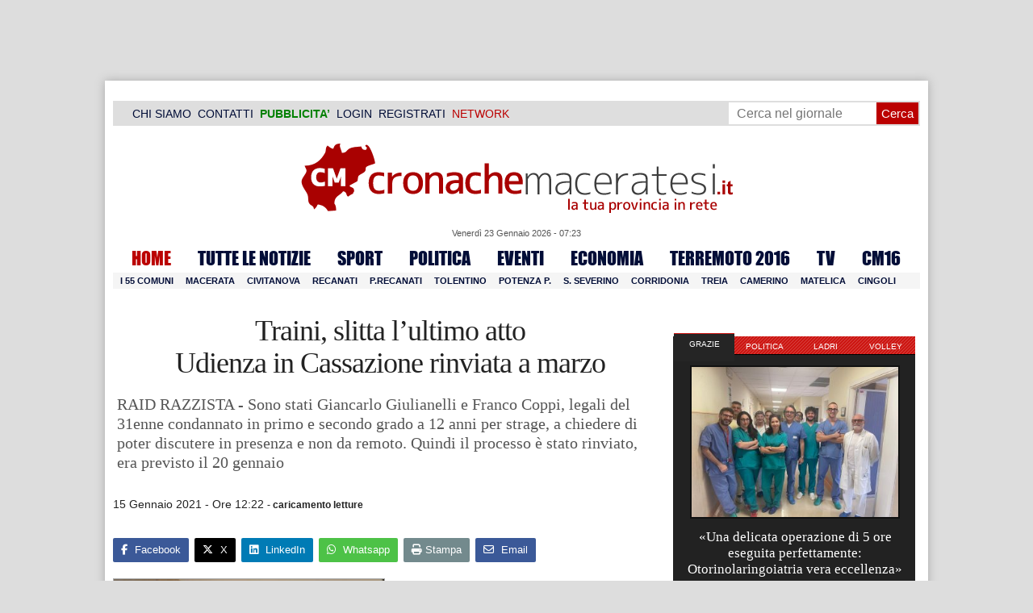

--- FILE ---
content_type: text/html; charset=UTF-8
request_url: https://www.cronachemaceratesi.it/2021/01/15/traini-slitta-lultimo-atto-udienza-in-cassazione-rinviata-a-marzo/1486847/
body_size: 29844
content:
<!doctype html>
<html lang="it" xmlns:og="http://ogp.me/ns#">
<head>
<meta charset="utf-8"/>
	
	<title>  Traini, slitta l&#8217;ultimo atto  Udienza in Cassazione rinviata a marzo | Cronache Maceratesi</title>
	
		
	<link rel="shortcut icon" href="/favicon.ico" />
	<link rel="stylesheet" href="/wp-content/themes/WpNewspaper/style.css" type="text/css" media="screen" />
	<link rel="stylesheet" href="https://cdn.cronachemaceratesi.it/wp-content/uploads/static/css/default.css?v=48" type="text/css" media="screen" />
	<link rel="stylesheet" href="/wp-content/themes/WpNewspaper/custom.css?v=1" type="text/css" media="screen" />
	<link rel="stylesheet" href="https://cdn.cronachemaceratesi.it/wp-content/uploads/static/css/print.css?v=8" type="text/css" media="print" />
	<link rel="stylesheet" href='https://cdn.cronachemaceratesi.it/wp-content/uploads/static/css/banner.css?v=2' type='text/css' media='all' />

	<link rel="alternate" media="only screen and (max-width: 640px)" href="https://m.cronachemaceratesi.it/2021/01/15/traini-slitta-lultimo-atto-udienza-in-cassazione-rinviata-a-marzo/1486847/">

	<link rel="dns-prefetch" href="https://securepubads.g.doubleclick.net"/>
	<link rel="dns-prefetch" href="//www.google-analytics.com/" />
	<link rel="preconnect"   href="//www.google-analytics.com/" />
	<link rel="preconnect" href="https://www.googletagmanager.com"/>
	<link rel="preconnect" href="https://securepubads.g.doubleclick.net"/>
	
	<style type="text/css">
@font-face {
    font-family: 'myFirstFont';
    src: url('https://cdn.cronachemaceratesi.it/wp-content/uploads/static/font/impact-webfont.eot');
    src: url('https://cdn.cronachemaceratesi.it/wp-content/uploads/static/font/impact-webfont.eot?#iefix') format('embedded-opentype'),
         url('https://cdn.cronachemaceratesi.it/wp-content/uploads/static/font/impact-webfont.woff2') format('woff2'),
         url('https://cdn.cronachemaceratesi.it/wp-content/uploads/static/font/impact-webfont.woff') format('woff'),
         url('https://cdn.cronachemaceratesi.it/wp-content/uploads/static/font/impact-webfont.ttf') format('truetype'),
         url('https://cdn.cronachemaceratesi.it/wp-content/uploads/static/font/impact-webfont.svg#myFirstFont') format('svg');
    font-weight: normal;
    font-style: normal;
}
</style>
	<!-- per tutti -->
	<style type="text/css">
	#header {
		border-bottom: 1px solid #ddd;
	}
	#wp-admin-bar-edit .ab-item {
		color:white !important;
	}
	ul#menu-menu-category li a {
		font:22px/28px myFirstFont, impact, "arial black" !important;
	}
	ol.commentiVeri li .edit-comment p {
		text-align:left;
		font-size: 14px;
	}
	img.attachment-wpnv-ilcommento{
		width:55px;
		height:55px;
		float:left;
	}
	#contenuto_articolo h1 {
		font-size: 24px;
		line-height:26px;
		font-family: 'palatino linotype', palatino,'times new roman',times,serif;
		letter-spacing: -1px;
	}
	#contenuto_articolo a {
		cursor: pointer;
	}
	#contenuto_articolo a img {
		cursor: not-allowed;
	}
	#contenuto_articolo a.cliccabile, #contenuto_articolo a img.cliccabile {
		cursor: pointer;
	}
	#social_network {
		display:none;
	}
	#video_player {
		width:90%;
		margin:30px auto;
		padding:0;
	}
	ul.newsticker a {
		line-height:15px;
	}
	.go_back_link {
		font-weight:bold;
		font-size:16px;
		line-height:20px;
	}
	#infooter {
		z-index: 2147483645;
		background-color:#f7f7f7;
	}
	.slideshow_container_style-dark .slideshow_transparent {
		opacity:1 !important;
		height: 25px;
		line-height: 25px;
		font-size: 18px;
	}
	.titolo_classifica {
		background-color:#b00;
		color:#fff;
		font-size:25px !important;
		line-height:30px;
		margin-top:30px;
		padding:7px;
		text-align:left;
		margin-bottom:5px;
		font-weight:bold  !important;
		clear: both;
	}
	.titolo_elenco {
		font-weight:bold  !important;
		font-size:20px !important;
		line-height:25px;
		color:#235592 !important;
		margin-top:5px;
	}
	.titolo_elenco a {
		color:#235592 !important;
	}
	.wp-polls-form {
	    text-align: center;
	    width: 650px;
	    margin: 10px auto;
	}
	.wp-polls label {
	    font-size: 18px;
	    line-height: 24px;
	}
	.wp-polls .Buttons {
		padding:5px;
		font-size: 18px;
		line-height: 24px;
		background-color: #235592 !important;
		color:white !important;
		font-weight: bold;
	}
	#look_results a {
		display: block;
		padding: 10px;
		margin: 0 auto;
		font-size: 18px;
		color: #b00;
		font-weight: bold;
	}
	h1.singlePageTitle {
		text-align: center;
	}
	.user_cert_status {
		float: right;
		text-align: center;
		line-height: 150px;
		margin-right: 30px;
		margin-top: 12px;
	}
	.user_fake_avatar {
		width:120px;
		border:1px solid #ccc;
	}
	.certification_btn {
		padding:6px;
		display:block;
		font-size: 18px;
		background-color: #B00;
		color: #FFF;
		font-weight: bold;
		text-align: center;
		text-shadow: 1px 1px 1px #444;
		position: absolute;
		right: 10px;
		top: 10px;
		bottom: 10px;
		width: 200px;
		line-height: 40px;
		font-family: 'palatino linotype', palatino,'times new roman',times,serif;
		border: 1px solid #fff;
	}
	.cert_advice {
		position:relative;
		background-color: #1EBB48;
		padding: 10px;
		margin: 30px auto;
		font-size: 19px;
		line-height: 26px;
		color: #FFF;
		text-shadow: 1px 1px 1px #444;
	}
	.inner_advice {
		padding-right: 234px;
	}
	#login_widget .avatar_container {
		min-height:120px;
	}
	.intestazione cite {
		text-transform: capitalize;
	}

	#tabsRiquadriTitle li a {
		color:#fff !important;
		font-weight:normal !important;
		font-family: "Lucida Grande", Lucida, Verdana, sans-serif  !important;
	}

	#voti_sezioni {
		text-align:center;
	}
	#voti_sezioni tr td {
		padding:5px;
		vertical-align:middle;
	}
	#voti_sezioni tr th {
		height:50px;
	}
	.ballottaggio tr th {
		min-width: 70px;
		vertical-align:middle;
	}
	#voti_sezioni tr .verticale {
		-webkit-transform: rotate(-90deg);
		-moz-transform: rotate(-90deg);
		-ms-transform: rotate(-90deg);
		-o-transform: rotate(-90deg);
		filter: progid:DXImageTransform.Microsoft.BasicImage(rotation=3);
		transform: rotate(-90deg);
		font-weight:bold;
		display:block;
	}
	#voti_sezioni .sez_num {
		color:#fff;
		font-weight:bold;
		background-color:#444;
	}
	#voti_sezioni .sez_name {
		font-weight:bold;
		background-color:#f7f7f7;
		text-align:left;
	}
	#menu-item-69021 a {
		color:#b00 !important;
	}
	#navcats {
		background:none;
		margin-top: 6px;
	}
	#navpages {
		border:none;
	}
	.dataora {
		font-weight:normal;
		font-family: "Lucida Grande", Lucida, Verdana, sans-serif;
	}
	#header {
		border-bottom:none;
	}
	#news_interne {
		padding-left: 0 !important;
		background-image:none !important;
	}

	#contenuto_articolo ul {
		list-style-type:none;
		list-style-position:inside;
		padding:0;
	}
	#contenuto_articolo ul li {
		padding:0;
		padding-bottom: 5px;
		padding-top: 5px;
	}
	.nc_socialPanel {
		overflow:hidden;
	}

	.articolo-751651 h2.archiveTitle a {
		color: #235592 !important;
	}

	.articolo-751651 .postinfo {
		color: #444 !important;
		border:none !important;
	}
	.articolo-1624397 ul {
		list-style-type:disc !important;
	}
	#mostcommented2015 {
		margin-top:50px;
	}
	#contenuto_articolo {
	    font-size: 1.08em;
		line-height: 1.5em;
	}

	#visite tr td {
		padding:8px;
		text-align: center;
		border: 1px solid #ccc;
	}
	#visite tr th {
		padding:8px;
		text-align: center;
		border: 1px solid #ccc;
		background-color: #f7f7f7;
	}
	#visite .titrow {
		background-color: #444;
		color:#fff;
	}
	#visite {
		margin:10px auto;
		width:300px;
		margin-bottom:20px;
	}
	.comments_wrapper {
		position: relative;
	}
	.comment_area_title {
		position: absolute;
	    top: 0;
	    left: 0;
	    font-weight: bold;
	    font-size: 20px;
	    line-height: 22px;
	    color:#235592;
	}
	#innerLeft ol.commentlist {
		padding-top: 40px !important;
	}
	.fixed {
		position: fixed;
	}
	iframe {
		margin: 0 auto;
		display: block;
	    padding: 0;
	    border: none;
	}
	.wp-embedded-content {
		width: 650px;
	}
	.adBanner {
      background-color: transparent;
      height: 1px;
      width: 1px;
  }

	#vote_poll_mobile {
		display: none;
	}
	
	.selezionabile {
		-webkit-user-select: text;  /* Chrome 49+ */
		-moz-user-select: text;     /* Firefox 43+ */
		-ms-user-select: text;      /* No support yet */
		user-select: text;          /* Likely future */  		
	}
	.addthis_wrapper {
		margin:15px;
	}

	#container_elezioni_orizzontale {
		
		width:1000px !important;
	}
	
     .election-banner-container {
		display: flex;
		justify-content: space-between;
		align-items: center;
		width: 100%;
		gap: 10px;
		box-sizing: border-box;
	}
	.election-banner-container a {
		flex: 1;
		display: block;
	}
	.election-banner-container img {
		width: 100%;
		height: auto;
		display: block;
	}	
	
	#sheets {
		height:600px;
		width:100%;
		margin:0;
		padding:0;
		max-width: 100%;
	}	
	
	 #sheets_link {
		 color:#b00;
		 text-decoration:underline;
	 }
	 
	 .post .contenuto h2 {
		font-weight:bold;
		margin-top:7px;
		margin-bottom:2px;
		font-size:22px;
		line-height:25px;
	 }
	 
	/* CSS BLOCCO EVENTI */ 
	.post_events_wrapper {
		position:relative; 
		width:300px; 
		height:273px; 
		background-image:url('https://cdn.cronachemaceratesi.it/wp-content/uploads/static/img/events_background.png');
		background-repeat:no-repeat;
		margin-bottom:20px;
	}
	.inner_post_events {
		position:absolute; 
		top:67px; 
		left:1px; 
		right:1px; 
		height:182px; 
		background-color: #F5F5F5; 
		opacity:0.95; 
		border-top:1px solid #ccc; 
		border-bottom:1px solid #ccc;			
		overflow:auto;
	}
	.inner_post_events li .text_container {
		height:75px;
		float:left;
		width:190px;
	}
	.inner_post_events li .event_thumb {
		width:75px;
		height:75px;
		float:left;
		margin-right:5px;
		border:none;
		padding:0;
	}
	.inner_post_events li {
		list-style-type: none;
		padding: 5px;
		margin-bottom: 2px;
		padding-bottom: 2px;
		border-bottom: 1px dotted #ccc;
	}
	.inner_post_events li a br {
		display:none;
	}
	.inner_post_events li a {
		color: #222;
		font-size: 15px;
		line-height: 20px;
		font-family: georgia, 'palatino linotype', palatino,'times new roman',times,serif;
	}
	.inner_post_events li a:hover {
		color:#555;
	}
	.cta_all_events {
		color:#f5f5f5;
		line-height:23px;
		font-size:14px;
		font-family: sans-serif;
		text-decoration:none;
		position:absolute;
		left:7px;
		right:0;
		bottom:0;
	}
	.cta_all_events:hover {
		text-decoration:underline;
	}	
	
	/* Sharing Icons */
	.sharing_icons_wrapper {
		margin:15px 0;
	}
	.sharing_icons_wrapper a {
		display: inline-block;
		padding: 3px 10px;
		margin-right: 3px;
		font-size: 13px;
		line-height: 24px;
		border-radius: 2px;
		font-family: sans-serif;
	}
	
	.fa, .fab, .fad, .fal, .far, .fas {
		margin-right:5px;
	}
	.sharing_icons_wrapper a:hover {
		text-decoration:none;
		color:#fff;
	}
	.sharing_icons_wrapper icon:hover {
		opacity: 0.7;
	}
	.sharing_icons_wrapper .facebook {
		background-color: #3B5998;
		color: white;
	}
	.sharing_icons_wrapper .x-twitter {
		background-color: #000;
		color: white;
	}
	.sharing_icons_wrapper .linkedin {
		background-color: #007bb5;
		color: white;
	}
	.sharing_icons_wrapper .whatsapp {
		background-color: #4DC247;
		color: white;
	}
	.sharing_icons_wrapper .pdf {
		background-color: #B30B00;
		color: white;
	}
	.sharing_icons_wrapper .print {
		background-color: #738A8D;
		color: white;
	}
	.reserved_reproduction {
		margin:15px 0;
		height:25px;
		padding:8px;
		line-height:25px;
	}
	.post_views {
		font-size:12px;
	}
	
	.show_only_on_app {
		display:none;
	}
	
	</style>

	<link rel="alternate" type="application/rss+xml" title="RSS 2.0" href="https://www.cronachemaceratesi.it/feed/" />
	<link rel="alternate" type="text/xml" title="RSS .92" href="https://www.cronachemaceratesi.it/feed/rss/" />

	
<script async src="https://securepubads.g.doubleclick.net/tag/js/gpt.js"></script>
<script>

	window.googletag = window.googletag || {cmd: []};

	googletag.cmd.push(function() {

		//skin
		googletag.defineSlot('/6537874/cm-desktop-skin-articoli', [1, 1], 'div-gpt-ad-1571063340345-0').setTargeting('comune_cm', ["10959","31989","32342","44","3355","51850","3399"]).addService(googletag.pubads());

		//orizzontali
		googletag.defineSlot('/6537874/728x90_infooter_articoli', [728, 90], 'div-gpt-ad-1417384327962-0').setTargeting('comune_cm', ["10959","31989","32342","44","3355","51850","3399"]).addService(googletag.pubads()).setCollapseEmptyDiv(true);
		googletag.defineSlot('/6537874/articoli_970x90', [[970, 250], [970, 90], [728, 90]], 'div-gpt-ad-1506334438776-0').setTargeting('comune_cm', ["10959","31989","32342","44","3355","51850","3399"]).addService(googletag.pubads()).setCollapseEmptyDiv(true);
		//googletag.defineSlot('/6537874/970x90_articoli_top', [970, 90], 'div-gpt-ad-1512090011013-0').setTargeting('comune_cm', ["10959","31989","32342","44","3355","51850","3399"]).addService(googletag.pubads()).setCollapseEmptyDiv(true);
		googletag.defineOutOfPageSlot('/6537874/cm_royal_desktop_articoli', 'div-gpt-ad-1762800183316-0').addService(googletag.pubads());

		//manchette
		googletag.defineSlot('/6537874/articoli_150x115_destra', [150, 115], 'div-gpt-ad-1373041927023-0').setTargeting('comune_cm', ["10959","31989","32342","44","3355","51850","3399"]).addService(googletag.pubads());
		googletag.defineSlot('/6537874/home_page_150x115_header_sinistra', [150, 115], 'div-gpt-ad-1372873550717-0').setTargeting('comune_cm', ["10959","31989","32342","44","3355","51850","3399"]).addService(googletag.pubads());

    	//laterali
		googletag.defineSlot('/6537874/articoli_300x600', [[300, 600], [300, 420], [300, 250]], 'div-gpt-ad-1519641619550-0').setTargeting('comune_cm', ["10959","31989","32342","44","3355","51850","3399"]).addService(googletag.pubads());
		googletag.defineSlot('/6537874/articoli_300x250', [[300, 600], [300, 420], [300, 250]], 'div-gpt-ad-1515408208531-0').setTargeting('comune_cm', ["10959","31989","32342","44","3355","51850","3399"]).addService(googletag.pubads()).setCollapseEmptyDiv(true);
		googletag.defineSlot('/6537874/cm_desk_300x600_extra', [300, 600], 'div-gpt-ad-1575888282413-0').setTargeting('comune_cm', ["10959","31989","32342","44","3355","51850","3399"]).addService(googletag.pubads());

		//dentro corpo testo
		googletag.defineSlot('/6537874/articoli_600x300', [600, 300], 'div-gpt-ad-1372888032712-0').setTargeting('comune_cm', ["10959","31989","32342","44","3355","51850","3399"]).addService(googletag.pubads()).setCollapseEmptyDiv(true);
		googletag.defineSlot('/6537874/articoli_sport_600x300', [600, 300], 'div-gpt-ad-1383227861735-0').setTargeting('comune_cm', ["10959","31989","32342","44","3355","51850","3399"]).addService(googletag.pubads()).setCollapseEmptyDiv(true);
		googletag.defineSlot('/6537874/600x100_desktop_articoli', [600, 100], 'div-gpt-ad-1426590920219-0').setTargeting('comune_cm', ["10959","31989","32342","44","3355","51850","3399"]).addService(googletag.pubads()).setCollapseEmptyDiv(true);

		googletag.defineSlot('/6537874/cm_desk_650x80_articoli_bottom', [650, 80], 'div-gpt-ad-1532076578366-0').setTargeting('comune_cm', ["10959","31989","32342","44","3355","51850","3399"]).addService(googletag.pubads()).setCollapseEmptyDiv(true);
		//googletag.defineSlot('/6537874/cm_desk_728x90_video', [728, 90], 'div-gpt-ad-1664880835275-0').addService(googletag.pubads()).setCollapseEmptyDiv(true);

		googletag.pubads().setTargeting('comune_cm', ["10959","31989","32342","44","3355","51850","3399"]);
		
		googletag.pubads().enableSingleRequest();
		googletag.pubads().collapseEmptyDivs();
		googletag.enableServices();
		
		googletag.pubads().addEventListener('slotRenderEnded', function(event) {
			if (event.slot.getSlotElementId() === 'div-gpt-ad-1417384327962-0') {
				
				console.log("slot infooter renderizzato");
				
				var adContainer = document.getElementById('div-gpt-ad-1417384327962-0');
				
				if (event.isEmpty) {
					//adContainer.style.display = 'none';
					console.log("slot infooter vuoto");
					document.getElementById('infooter').style.display = 'none';
				} else {
					console.log("slot infooter non vuoto");
				}
			}
		});		
		
	});

</script>
<meta name='robots' content='max-image-preview:large' />
<link rel='dns-prefetch' href='//www.cronachemaceratesi.it' />
<link rel="alternate" title="oEmbed (JSON)" type="application/json+oembed" href="https://www.cronachemaceratesi.it/wp-json/oembed/1.0/embed?url=https%3A%2F%2Fwww.cronachemaceratesi.it%2F2021%2F01%2F15%2Ftraini-slitta-lultimo-atto-udienza-in-cassazione-rinviata-a-marzo%2F1486847%2F" />
<link rel="alternate" title="oEmbed (XML)" type="text/xml+oembed" href="https://www.cronachemaceratesi.it/wp-json/oembed/1.0/embed?url=https%3A%2F%2Fwww.cronachemaceratesi.it%2F2021%2F01%2F15%2Ftraini-slitta-lultimo-atto-udienza-in-cassazione-rinviata-a-marzo%2F1486847%2F&#038;format=xml" />
<style id='wp-img-auto-sizes-contain-inline-css' type='text/css'>
img:is([sizes=auto i],[sizes^="auto," i]){contain-intrinsic-size:3000px 1500px}
/*# sourceURL=wp-img-auto-sizes-contain-inline-css */
</style>
<style id='wp-emoji-styles-inline-css' type='text/css'>

	img.wp-smiley, img.emoji {
		display: inline !important;
		border: none !important;
		box-shadow: none !important;
		height: 1em !important;
		width: 1em !important;
		margin: 0 0.07em !important;
		vertical-align: -0.1em !important;
		background: none !important;
		padding: 0 !important;
	}
/*# sourceURL=wp-emoji-styles-inline-css */
</style>
<link rel='stylesheet' id='wp-block-library-css' href='https://www.cronachemaceratesi.it/wp-includes/css/dist/block-library/style.min.css?ver=6b8c71621ecfca92895698521422e0cf' type='text/css' media='all' />
<style id='global-styles-inline-css' type='text/css'>
:root{--wp--preset--aspect-ratio--square: 1;--wp--preset--aspect-ratio--4-3: 4/3;--wp--preset--aspect-ratio--3-4: 3/4;--wp--preset--aspect-ratio--3-2: 3/2;--wp--preset--aspect-ratio--2-3: 2/3;--wp--preset--aspect-ratio--16-9: 16/9;--wp--preset--aspect-ratio--9-16: 9/16;--wp--preset--color--black: #000000;--wp--preset--color--cyan-bluish-gray: #abb8c3;--wp--preset--color--white: #ffffff;--wp--preset--color--pale-pink: #f78da7;--wp--preset--color--vivid-red: #cf2e2e;--wp--preset--color--luminous-vivid-orange: #ff6900;--wp--preset--color--luminous-vivid-amber: #fcb900;--wp--preset--color--light-green-cyan: #7bdcb5;--wp--preset--color--vivid-green-cyan: #00d084;--wp--preset--color--pale-cyan-blue: #8ed1fc;--wp--preset--color--vivid-cyan-blue: #0693e3;--wp--preset--color--vivid-purple: #9b51e0;--wp--preset--gradient--vivid-cyan-blue-to-vivid-purple: linear-gradient(135deg,rgb(6,147,227) 0%,rgb(155,81,224) 100%);--wp--preset--gradient--light-green-cyan-to-vivid-green-cyan: linear-gradient(135deg,rgb(122,220,180) 0%,rgb(0,208,130) 100%);--wp--preset--gradient--luminous-vivid-amber-to-luminous-vivid-orange: linear-gradient(135deg,rgb(252,185,0) 0%,rgb(255,105,0) 100%);--wp--preset--gradient--luminous-vivid-orange-to-vivid-red: linear-gradient(135deg,rgb(255,105,0) 0%,rgb(207,46,46) 100%);--wp--preset--gradient--very-light-gray-to-cyan-bluish-gray: linear-gradient(135deg,rgb(238,238,238) 0%,rgb(169,184,195) 100%);--wp--preset--gradient--cool-to-warm-spectrum: linear-gradient(135deg,rgb(74,234,220) 0%,rgb(151,120,209) 20%,rgb(207,42,186) 40%,rgb(238,44,130) 60%,rgb(251,105,98) 80%,rgb(254,248,76) 100%);--wp--preset--gradient--blush-light-purple: linear-gradient(135deg,rgb(255,206,236) 0%,rgb(152,150,240) 100%);--wp--preset--gradient--blush-bordeaux: linear-gradient(135deg,rgb(254,205,165) 0%,rgb(254,45,45) 50%,rgb(107,0,62) 100%);--wp--preset--gradient--luminous-dusk: linear-gradient(135deg,rgb(255,203,112) 0%,rgb(199,81,192) 50%,rgb(65,88,208) 100%);--wp--preset--gradient--pale-ocean: linear-gradient(135deg,rgb(255,245,203) 0%,rgb(182,227,212) 50%,rgb(51,167,181) 100%);--wp--preset--gradient--electric-grass: linear-gradient(135deg,rgb(202,248,128) 0%,rgb(113,206,126) 100%);--wp--preset--gradient--midnight: linear-gradient(135deg,rgb(2,3,129) 0%,rgb(40,116,252) 100%);--wp--preset--font-size--small: 13px;--wp--preset--font-size--medium: 20px;--wp--preset--font-size--large: 36px;--wp--preset--font-size--x-large: 42px;--wp--preset--spacing--20: 0.44rem;--wp--preset--spacing--30: 0.67rem;--wp--preset--spacing--40: 1rem;--wp--preset--spacing--50: 1.5rem;--wp--preset--spacing--60: 2.25rem;--wp--preset--spacing--70: 3.38rem;--wp--preset--spacing--80: 5.06rem;--wp--preset--shadow--natural: 6px 6px 9px rgba(0, 0, 0, 0.2);--wp--preset--shadow--deep: 12px 12px 50px rgba(0, 0, 0, 0.4);--wp--preset--shadow--sharp: 6px 6px 0px rgba(0, 0, 0, 0.2);--wp--preset--shadow--outlined: 6px 6px 0px -3px rgb(255, 255, 255), 6px 6px rgb(0, 0, 0);--wp--preset--shadow--crisp: 6px 6px 0px rgb(0, 0, 0);}:where(.is-layout-flex){gap: 0.5em;}:where(.is-layout-grid){gap: 0.5em;}body .is-layout-flex{display: flex;}.is-layout-flex{flex-wrap: wrap;align-items: center;}.is-layout-flex > :is(*, div){margin: 0;}body .is-layout-grid{display: grid;}.is-layout-grid > :is(*, div){margin: 0;}:where(.wp-block-columns.is-layout-flex){gap: 2em;}:where(.wp-block-columns.is-layout-grid){gap: 2em;}:where(.wp-block-post-template.is-layout-flex){gap: 1.25em;}:where(.wp-block-post-template.is-layout-grid){gap: 1.25em;}.has-black-color{color: var(--wp--preset--color--black) !important;}.has-cyan-bluish-gray-color{color: var(--wp--preset--color--cyan-bluish-gray) !important;}.has-white-color{color: var(--wp--preset--color--white) !important;}.has-pale-pink-color{color: var(--wp--preset--color--pale-pink) !important;}.has-vivid-red-color{color: var(--wp--preset--color--vivid-red) !important;}.has-luminous-vivid-orange-color{color: var(--wp--preset--color--luminous-vivid-orange) !important;}.has-luminous-vivid-amber-color{color: var(--wp--preset--color--luminous-vivid-amber) !important;}.has-light-green-cyan-color{color: var(--wp--preset--color--light-green-cyan) !important;}.has-vivid-green-cyan-color{color: var(--wp--preset--color--vivid-green-cyan) !important;}.has-pale-cyan-blue-color{color: var(--wp--preset--color--pale-cyan-blue) !important;}.has-vivid-cyan-blue-color{color: var(--wp--preset--color--vivid-cyan-blue) !important;}.has-vivid-purple-color{color: var(--wp--preset--color--vivid-purple) !important;}.has-black-background-color{background-color: var(--wp--preset--color--black) !important;}.has-cyan-bluish-gray-background-color{background-color: var(--wp--preset--color--cyan-bluish-gray) !important;}.has-white-background-color{background-color: var(--wp--preset--color--white) !important;}.has-pale-pink-background-color{background-color: var(--wp--preset--color--pale-pink) !important;}.has-vivid-red-background-color{background-color: var(--wp--preset--color--vivid-red) !important;}.has-luminous-vivid-orange-background-color{background-color: var(--wp--preset--color--luminous-vivid-orange) !important;}.has-luminous-vivid-amber-background-color{background-color: var(--wp--preset--color--luminous-vivid-amber) !important;}.has-light-green-cyan-background-color{background-color: var(--wp--preset--color--light-green-cyan) !important;}.has-vivid-green-cyan-background-color{background-color: var(--wp--preset--color--vivid-green-cyan) !important;}.has-pale-cyan-blue-background-color{background-color: var(--wp--preset--color--pale-cyan-blue) !important;}.has-vivid-cyan-blue-background-color{background-color: var(--wp--preset--color--vivid-cyan-blue) !important;}.has-vivid-purple-background-color{background-color: var(--wp--preset--color--vivid-purple) !important;}.has-black-border-color{border-color: var(--wp--preset--color--black) !important;}.has-cyan-bluish-gray-border-color{border-color: var(--wp--preset--color--cyan-bluish-gray) !important;}.has-white-border-color{border-color: var(--wp--preset--color--white) !important;}.has-pale-pink-border-color{border-color: var(--wp--preset--color--pale-pink) !important;}.has-vivid-red-border-color{border-color: var(--wp--preset--color--vivid-red) !important;}.has-luminous-vivid-orange-border-color{border-color: var(--wp--preset--color--luminous-vivid-orange) !important;}.has-luminous-vivid-amber-border-color{border-color: var(--wp--preset--color--luminous-vivid-amber) !important;}.has-light-green-cyan-border-color{border-color: var(--wp--preset--color--light-green-cyan) !important;}.has-vivid-green-cyan-border-color{border-color: var(--wp--preset--color--vivid-green-cyan) !important;}.has-pale-cyan-blue-border-color{border-color: var(--wp--preset--color--pale-cyan-blue) !important;}.has-vivid-cyan-blue-border-color{border-color: var(--wp--preset--color--vivid-cyan-blue) !important;}.has-vivid-purple-border-color{border-color: var(--wp--preset--color--vivid-purple) !important;}.has-vivid-cyan-blue-to-vivid-purple-gradient-background{background: var(--wp--preset--gradient--vivid-cyan-blue-to-vivid-purple) !important;}.has-light-green-cyan-to-vivid-green-cyan-gradient-background{background: var(--wp--preset--gradient--light-green-cyan-to-vivid-green-cyan) !important;}.has-luminous-vivid-amber-to-luminous-vivid-orange-gradient-background{background: var(--wp--preset--gradient--luminous-vivid-amber-to-luminous-vivid-orange) !important;}.has-luminous-vivid-orange-to-vivid-red-gradient-background{background: var(--wp--preset--gradient--luminous-vivid-orange-to-vivid-red) !important;}.has-very-light-gray-to-cyan-bluish-gray-gradient-background{background: var(--wp--preset--gradient--very-light-gray-to-cyan-bluish-gray) !important;}.has-cool-to-warm-spectrum-gradient-background{background: var(--wp--preset--gradient--cool-to-warm-spectrum) !important;}.has-blush-light-purple-gradient-background{background: var(--wp--preset--gradient--blush-light-purple) !important;}.has-blush-bordeaux-gradient-background{background: var(--wp--preset--gradient--blush-bordeaux) !important;}.has-luminous-dusk-gradient-background{background: var(--wp--preset--gradient--luminous-dusk) !important;}.has-pale-ocean-gradient-background{background: var(--wp--preset--gradient--pale-ocean) !important;}.has-electric-grass-gradient-background{background: var(--wp--preset--gradient--electric-grass) !important;}.has-midnight-gradient-background{background: var(--wp--preset--gradient--midnight) !important;}.has-small-font-size{font-size: var(--wp--preset--font-size--small) !important;}.has-medium-font-size{font-size: var(--wp--preset--font-size--medium) !important;}.has-large-font-size{font-size: var(--wp--preset--font-size--large) !important;}.has-x-large-font-size{font-size: var(--wp--preset--font-size--x-large) !important;}
/*# sourceURL=global-styles-inline-css */
</style>

<style id='classic-theme-styles-inline-css' type='text/css'>
/*! This file is auto-generated */
.wp-block-button__link{color:#fff;background-color:#32373c;border-radius:9999px;box-shadow:none;text-decoration:none;padding:calc(.667em + 2px) calc(1.333em + 2px);font-size:1.125em}.wp-block-file__button{background:#32373c;color:#fff;text-decoration:none}
/*# sourceURL=/wp-includes/css/classic-themes.min.css */
</style>
<link rel='stylesheet' id='wp-rest-user-css' href='https://www.cronachemaceratesi.it/wp-content/plugins/wp-rest-user/public/css/wp-rest-user-public.css?ver=1.4.3' type='text/css' media='all' />
<link rel='stylesheet' id='ep_general_styles-css' href='https://www.cronachemaceratesi.it/wp-content/plugins/elasticpress/dist/css/general-styles.css?ver=66295efe92a630617c00' type='text/css' media='all' />
<link rel='stylesheet' id='searchterm-highlighting-css' href='https://www.cronachemaceratesi.it/wp-content/plugins/elasticpress/dist/css/highlighting-styles.css?ver=252562c4ed9241547293' type='text/css' media='all' />
<script type="text/javascript" src="https://www.cronachemaceratesi.it/wp-includes/js/jquery/jquery.min.js?ver=3.7.1" id="jquery-core-js"></script>
<script type="text/javascript" src="https://www.cronachemaceratesi.it/wp-includes/js/jquery/jquery-migrate.min.js?ver=3.4.1" id="jquery-migrate-js"></script>
<script type="text/javascript" src="https://www.cronachemaceratesi.it/wp-content/themes/WpNewspaper/includes/js/jqueryslidemenu.js?ver=6b8c71621ecfca92895698521422e0cf" id="jqueryslidemenu-js"></script>
<script type="text/javascript" src="https://www.cronachemaceratesi.it/wp-content/plugins/wp-rest-user/public/js/wp-rest-user-public.js?ver=1.4.3" id="wp-rest-user-js"></script>
<link rel="https://api.w.org/" href="https://www.cronachemaceratesi.it/wp-json/" /><link rel="alternate" title="JSON" type="application/json" href="https://www.cronachemaceratesi.it/wp-json/wp/v2/posts/1486847" /><link rel="canonical" href="https://www.cronachemaceratesi.it/2021/01/15/traini-slitta-lultimo-atto-udienza-in-cassazione-rinviata-a-marzo/1486847/" />

	<!-- Comment Rating plugin Version: 2.12.1 by Bob King, http://wealthynetizen.com/, dynamic comment voting & styling. --> 
	<style type="text/css" media="screen">
	   .ckrating_highly_rated {background-color:#FFFFCC !important;}
	   .ckrating_poorly_rated {opacity:0.6;filter:alpha(opacity=60) !important;}
	   .ckrating_hotly_debated {background-color:#FFF0F5 !important;}
	</style>

	
		<!-- GA Google Analytics @ https://m0n.co/ga -->
		<script async src="https://www.googletagmanager.com/gtag/js?id=G-1T7X1PQQV3"></script>
		<script>
			window.dataLayer = window.dataLayer || [];
			function gtag(){dataLayer.push(arguments);}
			gtag('js', new Date());
			gtag('config', 'G-1T7X1PQQV3');
		</script>

	

<script type="application/ld+json" class="saswp-schema-markup-output">
[{"@context":"https:\/\/schema.org\/","@graph":[{"@context":"https:\/\/schema.org\/","@type":"SiteNavigationElement","@id":"https:\/\/www.cronachemaceratesi.it\/#redazione","name":"Redazione","url":"https:\/\/www.cronachemaceratesi.it\/redazione\/"},{"@context":"https:\/\/schema.org\/","@type":"SiteNavigationElement","@id":"https:\/\/www.cronachemaceratesi.it\/#licenza-sui-contenuti","name":"Licenza sui contenuti","url":"https:\/\/www.cronachemaceratesi.it\/licenza-sui-contenuti\/"},{"@context":"https:\/\/schema.org\/","@type":"SiteNavigationElement","@id":"https:\/\/www.cronachemaceratesi.it\/#privacy-policy","name":"Privacy Policy","url":"https:\/\/www.cronachemaceratesi.it\/privacy-policy\/"},{"@context":"https:\/\/schema.org\/","@type":"SiteNavigationElement","@id":"https:\/\/www.cronachemaceratesi.it\/#responsabilita-dei-contenuti","name":"Responsabilit\u00e0 dei contenuti","url":"https:\/\/www.cronachemaceratesi.it\/responsabilita-dei-contenuti\/"},{"@context":"https:\/\/schema.org\/","@type":"SiteNavigationElement","@id":"https:\/\/www.cronachemaceratesi.it\/#codice-di-condotta","name":"Codice di condotta","url":"https:\/\/www.cronachemaceratesi.it\/codice-di-condotta\/"},{"@context":"https:\/\/schema.org\/","@type":"SiteNavigationElement","@id":"https:\/\/www.cronachemaceratesi.it\/#contatti","name":"CONTATTI","url":"https:\/\/www.cronachemaceratesi.it\/redazione\/"},{"@context":"https:\/\/schema.org\/","@type":"SiteNavigationElement","@id":"https:\/\/www.cronachemaceratesi.it\/#pubblicita","name":"PUBBLICITA'","url":"https:\/\/www.cronachemaceratesi.it\/pubblicita\/"},{"@context":"https:\/\/schema.org\/","@type":"SiteNavigationElement","@id":"https:\/\/www.cronachemaceratesi.it\/#login","name":"LOGIN","url":"https:\/\/www.cronachemaceratesi.it\/wp-login.php"},{"@context":"https:\/\/schema.org\/","@type":"SiteNavigationElement","@id":"https:\/\/www.cronachemaceratesi.it\/#registrati","name":"REGISTRATI","url":"https:\/\/www.cronachemaceratesi.it\/certificazione\/"},{"@context":"https:\/\/schema.org\/","@type":"SiteNavigationElement","@id":"https:\/\/www.cronachemaceratesi.it\/#cronache-fermane","name":"CRONACHE FERMANE","url":"https:\/\/www.cronachefermane.it\/"},{"@context":"https:\/\/schema.org\/","@type":"SiteNavigationElement","@id":"https:\/\/www.cronachemaceratesi.it\/#cronache-ancona","name":"CRONACHE ANCONA","url":"https:\/\/www.cronacheancona.it\/"},{"@context":"https:\/\/schema.org\/","@type":"SiteNavigationElement","@id":"https:\/\/www.cronachemaceratesi.it\/#cronache-picene","name":"CRONACHE PICENE","url":"https:\/\/www.cronachepicene.it\/"}]},

{"@context":"https:\/\/schema.org\/","@type":"NewsArticle","@id":"https:\/\/www.cronachemaceratesi.it\/2021\/01\/15\/traini-slitta-lultimo-atto-udienza-in-cassazione-rinviata-a-marzo\/1486847\/#newsarticle","url":"https:\/\/www.cronachemaceratesi.it\/2021\/01\/15\/traini-slitta-lultimo-atto-udienza-in-cassazione-rinviata-a-marzo\/1486847\/","headline":"Traini, slitta l&#8217;ultimo atto <br> Udienza in Cassazione rinviata a marzo","mainEntityOfPage":"https:\/\/www.cronachemaceratesi.it\/2021\/01\/15\/traini-slitta-lultimo-atto-udienza-in-cassazione-rinviata-a-marzo\/1486847\/","datePublished":"2021-01-15T12:22:03+01:00","dateModified":"2021-01-19T15:08:19+01:00","description":"RAID RAZZISTA - Sono stati Giancarlo Giulianelli e Franco Coppi,  legali del 31enne condannato in primo e secondo grado a 12 anni per strage, a chiedere di poter discutere in presenza e non da remoto. Quindi il processo \u00e8 stato rinviato, era previsto il 20 gennaio","articleSection":"Tolentino","articleBody":" Luca Traini in Corte d'appello ad Ancona    &nbsp;    Processo di Luca Traini, slitta al 24 marzo l'ultimo atto. I difensori del 31enne condannato in primo e secondo grado a 12 anni per strage con l'aggravante dell'odio razziale, hanno chiesto alla Corte di cassazione di poter discutere in presenza e non solo da remoto. Per questo l'udienza prevista per il 20 gennaio \u00e8 stata spostata al 24 marzo. I legali di Traini, Giancarlo Giulianelli e Franco Coppi, noto penalista che ha difeso tra gli altri anche Giulio Andreotti, mirano al disconoscimento del reato di strage. Secondo la difesa, infatti, non si configurerebbe la strage perch\u00e9 mancherebbe l'unicit\u00e0 del contesto spazio-temporale. Quindi Traini dovrebbe rispondere di lesioni aggravate per lo pi\u00f9 o al massimo di tentato omicidio. Inoltre mancherebbe anche l'aggravante dell'odio razziale, perch\u00e9 sempre secondo gli avvocati, Traini prese di mira i pusher, non tanto i neri. Tutte tesi che finora sono state disconosciute dalla Corte d'assise di Macerata e dalla Corte d'assise d'appello di Ancona, che non hanno neanche concesso le attenuanti generiche. Era il 3 febbraio 2018 quando Traini part\u00ec da Tolentino con la sua Glock 9X21 per andare a vendicare la 18enne romana Pamela Mastropietro, barbaramente uccisa pochi giorni prima. L'idea del 31enne era quella di andare in tribunale e sparare a Innocent Oseghale, il nigeriano poi condannato all'ergastolo in primo e secondo grado per l'omicidio.\u00a0 Ma cambi\u00f2 idea e decise di andare a caccia di pusher, uomini e neri. Sei le persone che rimasero ferite alla fine del folle raid per le vie del capoluogo.\u00a0 Le vittime parteciperanno come parti civili all'udienza in Cassazione.    &nbsp;    &nbsp;          Articoli correlati        Traini, ultimo atto in Cassazione \u00abNon si pu\u00f2 parlare di strage\u00bb          Traini resta in carcere, la Cassazione: \u00abPentimento incerto e opportunistico\u00bb           Traini, confermati i 12 anni per strage \u00abOra attendo la verit\u00e0 su Pamela\u00bb          \u00abTraini ha scritto un libro, con il ricavato risarcir\u00e0 le vittime\u00bb (VIDEO)           Appello alla condanna a 12 anni, Traini torna in aula          Traini resta in carcere, la Cassazione: \u00abNo ai domiciliari\u00bb          Domiciliari per Traini, decide la Cassazione          Fissato l\u2019appello per Traini, difesa contesta la strage          Traini resta in carcere, respinta la richiesta dei domiciliari          Traini, chiesti i domiciliari: i giudici prendono tempo          Torna agibile la casa di Traini, e potrebbe andarci ai domiciliari: marted\u00ec l\u2019udienza al Riesame                  Strage in Nuova Zelanda, il nome di Luca Traini sui caricatori degli attentatori          Traini, in vendita l\u2019Alfa 147 nera: l\u2019auto del raid razzista          Il legale di Traini fa appello, nuova richiesta di scarcerazione          Traini resta in carcere, respinta la richiesta di domiciliari          Raid razzista, un anno dopo \u00abIl sostegno a Traini \u00e8 preoccupante\u00bb          Traini, legale chieder\u00e0 scarcerazione: \u00abAi domiciliari con braccialetto elettronico\u00bb           Traini, le motivazioni della sentenza \u00abPentimento poco convincente Ha messo in pericolo l\u2019intera citt\u00e0\u00bb          Traini scrive dal carcere: lettera a CM          Traini, \u201cL\u2019uomo bianco\u201d di Ezio Mauro: \u00abMacerata uno spaccato dell\u2019Italia\u00bb","keywords":"","name":"Traini, slitta l&#8217;ultimo atto <br> Udienza in Cassazione rinviata a marzo","thumbnailUrl":"https:\/\/www.cronachemaceratesi.it\/wp-content\/uploads\/2019\/09\/traini-95x60.jpg","wordCount":"457","timeRequired":"PT2M1S","mainEntity":{"@type":"WebPage","@id":"https:\/\/www.cronachemaceratesi.it\/2021\/01\/15\/traini-slitta-lultimo-atto-udienza-in-cassazione-rinviata-a-marzo\/1486847\/"},"author":{"@type":"Person","name":"Giovanni De Franceschi","url":"https:\/\/www.cronachemaceratesi.it\/author\/giovanni-de-franceschi\/","sameAs":[],"image":{"@type":"ImageObject","url":"https:\/\/secure.gravatar.com\/avatar\/7d88824192640688d1c129e3b32d2c0b6019990427837059fedbe1b2150c4cf0?s=96&d=mm&r=g","height":96,"width":96}},"editor":{"@type":"Person","name":"Giovanni De Franceschi","url":"https:\/\/www.cronachemaceratesi.it\/author\/giovanni-de-franceschi\/","sameAs":[],"image":{"@type":"ImageObject","url":"https:\/\/secure.gravatar.com\/avatar\/7d88824192640688d1c129e3b32d2c0b6019990427837059fedbe1b2150c4cf0?s=96&d=mm&r=g","height":96,"width":96}},"publisher":{"@type":"Organization","name":"Cronache Maceratesi","url":"https:\/\/www.cronachemaceratesi.it","logo":{"@type":"ImageObject","url":"https:\/\/www.cronachemaceratesi.it\/wp-content\/uploads\/2021\/10\/cm_2000x200.jpg","width":1280,"height":128}},"comment":null,"image":[{"@type":"ImageObject","@id":"https:\/\/www.cronachemaceratesi.it\/2021\/01\/15\/traini-slitta-lultimo-atto-udienza-in-cassazione-rinviata-a-marzo\/1486847\/#primaryimage","url":"https:\/\/www.cronachemaceratesi.it\/wp-content\/uploads\/2019\/09\/traini-1200x762.jpg","width":"1200","height":"762"},{"@type":"ImageObject","url":"https:\/\/www.cronachemaceratesi.it\/wp-content\/uploads\/2019\/09\/traini-1200x900.jpg","width":"1200","height":"900"},{"@type":"ImageObject","url":"https:\/\/www.cronachemaceratesi.it\/wp-content\/uploads\/2019\/09\/traini-1200x675.jpg","width":"1200","height":"675"},{"@type":"ImageObject","url":"https:\/\/www.cronachemaceratesi.it\/wp-content\/uploads\/2019\/09\/traini-762x762.jpg","width":"762","height":"762"},{"@type":"ImageObject","url":"https:\/\/www.cronachemaceratesi.it\/wp-content\/uploads\/2019\/09\/traini-325x206.jpg","width":325,"height":206},{"@type":"ImageObject","url":"https:\/\/www.cronachemaceratesi.it\/wp-content\/uploads\/2019\/10\/luca-traini-appello-sentenza-55x55.jpg","width":55,"height":55,"caption":"(max-width: 55px) 100vw, 55px"},{"@type":"ImageObject","url":"https:\/\/www.cronachemaceratesi.it\/wp-content\/uploads\/2019\/09\/traini-55x55.jpg","width":55,"height":55,"caption":"(max-width: 55px) 100vw, 55px"},{"@type":"ImageObject","url":"https:\/\/www.cronachemaceratesi.it\/wp-content\/uploads\/2019\/09\/luca-traini-55x55.jpg","width":55,"height":55,"caption":"(max-width: 55px) 100vw, 55px"},{"@type":"ImageObject","url":"https:\/\/www.cronachemaceratesi.it\/wp-content\/uploads\/2019\/09\/traini-55x55.jpg","width":55,"height":55,"caption":"(max-width: 55px) 100vw, 55px"},{"@type":"ImageObject","url":"https:\/\/www.cronachemaceratesi.it\/wp-content\/uploads\/2018\/10\/Traini_sentenza_FF-22-55x55.jpg","width":55,"height":55,"caption":"(max-width: 55px) 100vw, 55px"},{"@type":"ImageObject","url":"https:\/\/www.cronachemaceratesi.it\/wp-content\/uploads\/2018\/10\/Traini_sentenza_FF-20-55x55.jpg","width":55,"height":55,"caption":"(max-width: 55px) 100vw, 55px"},{"@type":"ImageObject","url":"https:\/\/www.cronachemaceratesi.it\/wp-content\/uploads\/2018\/10\/Traini_sentenza_FF-22-55x55.jpg","width":55,"height":55,"caption":"(max-width: 55px) 100vw, 55px"},{"@type":"ImageObject","url":"https:\/\/www.cronachemaceratesi.it\/wp-content\/uploads\/2018\/10\/Traini_sentenza_FF-22-55x55.jpg","width":55,"height":55,"caption":"(max-width: 55px) 100vw, 55px"},{"@type":"ImageObject","url":"https:\/\/www.cronachemaceratesi.it\/wp-content\/uploads\/2018\/10\/Traini_sentenza_FF-22-55x55.jpg","width":55,"height":55,"caption":"(max-width: 55px) 100vw, 55px"},{"@type":"ImageObject","url":"https:\/\/www.cronachemaceratesi.it\/wp-content\/uploads\/2018\/10\/Traini_sentenza_FF-22-55x55.jpg","width":55,"height":55,"caption":"(max-width: 55px) 100vw, 55px"},{"@type":"ImageObject","url":"https:\/\/www.cronachemaceratesi.it\/wp-content\/uploads\/2019\/03\/tolentino-traini-casa-sparatoria-3-650x488-55x55.jpg","width":55,"height":55,"caption":"(max-width: 55px) 100vw, 55px"},{"@type":"ImageObject","url":"https:\/\/www.cronachemaceratesi.it\/wp-content\/uploads\/2019\/03\/strage-nuova-zelanda-traini-55x55.png","width":55,"height":55,"caption":"(max-width: 55px) 100vw, 55px"},{"@type":"ImageObject","url":"https:\/\/www.cronachemaceratesi.it\/wp-content\/uploads\/2019\/02\/AutoTraini_Vendita-1-55x55.jpg","width":55,"height":55,"caption":"(max-width: 55px) 100vw, 55px"},{"@type":"ImageObject","url":"https:\/\/www.cronachemaceratesi.it\/wp-content\/uploads\/2018\/10\/Traini_FF-1-1-55x55.jpg","width":55,"height":55,"caption":"(max-width: 55px) 100vw, 55px"},{"@type":"ImageObject","url":"https:\/\/www.cronachemaceratesi.it\/wp-content\/uploads\/2018\/10\/traini-pollice-alto-55x55.jpg","width":55,"height":55,"caption":"(max-width: 55px) 100vw, 55px"},{"@type":"ImageObject","url":"https:\/\/www.cronachemaceratesi.it\/wp-content\/uploads\/2019\/02\/manifestazione-officina-55x55.jpg","width":55,"height":55,"caption":"(max-width: 55px) 100vw, 55px"},{"@type":"ImageObject","url":"https:\/\/www.cronachemaceratesi.it\/wp-content\/uploads\/2018\/05\/LucaTraini_Processo_FF-2-55x55.jpg","width":55,"height":55,"caption":"(max-width: 55px) 100vw, 55px"},{"@type":"ImageObject","url":"https:\/\/www.cronachemaceratesi.it\/wp-content\/uploads\/2018\/10\/traini-pollice-alto-55x55.jpg","width":55,"height":55,"caption":"(max-width: 55px) 100vw, 55px"},{"@type":"ImageObject","url":"https:\/\/www.cronachemaceratesi.it\/wp-content\/uploads\/2018\/10\/Traini_FF-1-1-55x55.jpg","width":55,"height":55,"caption":"(max-width: 55px) 100vw, 55px"},{"@type":"ImageObject","url":"https:\/\/www.cronachemaceratesi.it\/wp-content\/uploads\/2018\/11\/LUomoBianco_EzioMauro_FF-7-55x55.jpg","width":55,"height":55,"caption":"(max-width: 55px) 100vw, 55px"}]}]
</script>


<!-- START - Open Graph and Twitter Card Tags 3.3.7 -->
 <!-- Facebook Open Graph -->
  <meta property="og:locale" content="it_IT"/>
  <meta property="og:site_name" content="Cronache Maceratesi"/>
  <meta property="og:title" content="Traini, slitta l&#039;ultimo atto Udienza in Cassazione rinviata a marzo"/>
  <meta property="og:url" content="https://www.cronachemaceratesi.it/2021/01/15/traini-slitta-lultimo-atto-udienza-in-cassazione-rinviata-a-marzo/1486847/"/>
  <meta property="og:type" content="article"/>
  <meta property="og:description" content="RAID RAZZISTA - Sono stati Giancarlo Giulianelli e Franco Coppi,  legali del 31enne condannato in primo e secondo grado a 12 anni per strage, a chiedere di poter discutere in presenza e non da remoto. Quindi il processo è stato rinviato, era previsto il 20 gennaio"/>
  <meta property="og:image" content="https://www.cronachemaceratesi.it/wp-content/uploads/2019/09/traini.jpg"/>
  <meta property="og:image:url" content="https://www.cronachemaceratesi.it/wp-content/uploads/2019/09/traini.jpg"/>
  <meta property="og:image:secure_url" content="https://www.cronachemaceratesi.it/wp-content/uploads/2019/09/traini.jpg"/>
  <meta property="og:image:width" content="767"/>
  <meta property="og:image:height" content="487"/>
  <meta property="article:published_time" content="2021-01-15T12:22:03+01:00"/>
  <meta property="article:modified_time" content="2021-01-19T15:08:19+01:00" />
  <meta property="og:updated_time" content="2021-01-19T15:08:19+01:00" />
  <meta property="article:section" content="A - Applicazione"/>
  <meta property="article:section" content="AAA - Scheda 2"/>
  <meta property="article:section" content="AAA - Scheda 5"/>
  <meta property="article:section" content="Archivio Cronaca"/>
  <meta property="article:section" content="Macerata"/>
  <meta property="article:section" content="Sparatoria Macerata Traini"/>
  <meta property="article:section" content="Tolentino"/>
  <meta property="article:publisher" content="https://www.facebook.com/cronachemaceratesi/"/>
  <meta property="fb:app_id" content="337164180474812"/>
 <!-- Google+ / Schema.org -->
 <!-- Twitter Cards -->
  <meta name="twitter:title" content="Traini, slitta l&#039;ultimo atto Udienza in Cassazione rinviata a marzo"/>
  <meta name="twitter:url" content="https://www.cronachemaceratesi.it/2021/01/15/traini-slitta-lultimo-atto-udienza-in-cassazione-rinviata-a-marzo/1486847/"/>
  <meta name="twitter:description" content="RAID RAZZISTA - Sono stati Giancarlo Giulianelli e Franco Coppi,  legali del 31enne condannato in primo e secondo grado a 12 anni per strage, a chiedere di poter discutere in presenza e non da remoto. Quindi il processo è stato rinviato, era previsto il 20 gennaio"/>
  <meta name="twitter:image" content="https://www.cronachemaceratesi.it/wp-content/uploads/2019/09/traini.jpg"/>
  <meta name="twitter:card" content="summary_large_image"/>
  <meta name="twitter:site" content="@@CronacheMC"/>
 <!-- SEO -->
  <meta name="description" content="RAID RAZZISTA - Sono stati Giancarlo Giulianelli e Franco Coppi,  legali del 31enne condannato in primo e secondo grado a 12 anni per strage, a chiedere di poter discutere in presenza e non da remoto. Quindi il processo è stato rinviato, era previsto il 20 gennaio"/>
  <meta name="author" content="Giovanni De Franceschi"/>
  <meta name="publisher" content="Cronache Maceratesi"/>
 <!-- Misc. tags -->
 <!-- is_singular -->
<!-- END - Open Graph and Twitter Card Tags 3.3.7 -->
	

			<link rel="stylesheet" href="https://cdn.cronachemaceratesi.it/wp-content/uploads/static/css/single.css?v=21" type="text/css" media="screen" />
	
	
		
	<link rel='stylesheet' href='https://cdnjs.cloudflare.com/ajax/libs/font-awesome/6.7.2/css/all.min.css'>
	
		
</head>

<body data-rsssl=1>

	
<!-- /6537874/cm-desktop-skin-articoli -->
<div id='div-gpt-ad-1571063340345-0' style='width: 1px; height: 1px;'>
  <script>
    googletag.cmd.push(function() { googletag.display('div-gpt-ad-1571063340345-0'); });
  </script>
</div>

<a id="skinabove"></a>

<div data-rocket-location-hash="d1cbad6e522075960fde56c8528c3e41" id="wrapper">

	
				<div class="banner" style="outline:none; border:none; background-color:transparent; min-width:728px; max-height:180px; height:auto; width:100%;" id='royal-articoli-slider'>

										
					<!-- /6537874/cm_royal_desktop_articoli -->
					<div id='div-gpt-ad-1762800183316-0'>
					  <script>
						googletag.cmd.push(function() { googletag.display('div-gpt-ad-1762800183316-0'); });
					  </script>
					</div>						

				</div>

					

	<div data-rocket-location-hash="d76ce8f8f3072776119a74c97af6ae54" id="masthead">
	<ul id="menu-menu-principale" class="menu"><li id="menu-item-41096" class="menu-item menu-item-type-custom menu-item-object-custom menu-item-has-children menu-item-41096"><a href="#">CHI SIAMO</a>
<ul class="sub-menu">
	<li id="menu-item-41099" class="menu-item menu-item-type-post_type menu-item-object-page menu-item-41099"><a href="https://www.cronachemaceratesi.it/redazione/">Redazione</a></li>
	<li id="menu-item-41098" class="menu-item menu-item-type-post_type menu-item-object-page menu-item-41098"><a href="https://www.cronachemaceratesi.it/licenza-sui-contenuti/">Licenza sui contenuti</a></li>
	<li id="menu-item-1106501" class="menu-item menu-item-type-post_type menu-item-object-page menu-item-privacy-policy menu-item-1106501"><a rel="privacy-policy" href="https://www.cronachemaceratesi.it/privacy-policy/">Privacy Policy</a></li>
	<li id="menu-item-910882" class="menu-item menu-item-type-post_type menu-item-object-page menu-item-910882"><a href="https://www.cronachemaceratesi.it/responsabilita-dei-contenuti/">Responsabilità dei contenuti</a></li>
	<li id="menu-item-1396608" class="menu-item menu-item-type-post_type menu-item-object-page menu-item-1396608"><a href="https://www.cronachemaceratesi.it/codice-di-condotta/">Codice di condotta</a></li>
</ul>
</li>
<li id="menu-item-296410" class="menu-item menu-item-type-post_type menu-item-object-page menu-item-296410"><a href="https://www.cronachemaceratesi.it/redazione/">CONTATTI</a></li>
<li id="menu-item-300533" class="menu-item menu-item-type-post_type menu-item-object-page menu-item-300533"><a href="https://www.cronachemaceratesi.it/pubblicita/">PUBBLICITA&#8217;</a></li>
<li id="menu-item-453487" class="menu-item menu-item-type-custom menu-item-object-custom menu-item-453487"><a href="https://www.cronachemaceratesi.it/wp-login.php">LOGIN</a></li>
<li id="menu-item-636998" class="menu-item menu-item-type-post_type menu-item-object-page menu-item-636998"><a href="https://www.cronachemaceratesi.it/certificazione/">REGISTRATI</a></li>
<li id="menu-item-913961" class="rosso menu-item menu-item-type-custom menu-item-object-custom menu-item-has-children menu-item-913961"><a href="#">NETWORK</a>
<ul class="sub-menu">
	<li id="menu-item-818600" class="menu-item menu-item-type-custom menu-item-object-custom menu-item-818600"><a target="_blank" href="https://www.cronachefermane.it/">CRONACHE FERMANE</a></li>
	<li id="menu-item-791970" class="menu-item menu-item-type-custom menu-item-object-custom menu-item-791970"><a target="_blank" href="https://www.cronacheancona.it/">CRONACHE ANCONA</a></li>
	<li id="menu-item-1030807" class="menu-item menu-item-type-custom menu-item-object-custom menu-item-1030807"><a target="_blank" href="https://www.cronachepicene.it/">CRONACHE PICENE</a></li>
</ul>
</li>
</ul>	<div data-rocket-location-hash="dfa57d6fd3397aa6425425fc796e3634" id="search"><form id="searchform" action="/">
	<label for="s">Ricerca</label>
	<input type="text" id="s" name="s" placeholder="Cerca nel giornale" value="" autocomplete="off"/>
	<input type="submit" id="searchBtn" value="Cerca" />
</form>
</div>
	<div data-rocket-location-hash="057a4b3885a4b3cd18af00ca5cc093d5" class="clear"></div>
</div>	<!-- Header -->

<style type="text/css">
#header {
	position:relative !important;
	margin:0;
	margin-top:10px;
	text-align:center;
	min-height:110px !important;
	height:110px !important;
	overflow:hidden;
}
#left_banner {
	position:absolute !important;
	top:0;
	left:0;
	width:150px;
	overflow:hidden;
}
#logo_centrale {
	width:680px;
	height:130px;
	position:absolute !important;
	left:50%;
	top:0;
	margin-left:-340px;
	overflow:hidden;
}
#logo_centrale img {
	margin:0;
}
#right_banner{
	position:absolute !important;
	top:0;
	right:0;
	width:150px;
	overflow:hidden;
	text-align:left;
}
</style>
<div data-rocket-location-hash="cf319505f6298a42c509082d1ad3fda1" id="header">

	<!-- SINISTRA -->
    <div data-rocket-location-hash="5f2d5245e2dd90052b45c92b5ccabbde" id="left_banner">
        <!-- home_page_150x115_header_sinistra -->
        <div id='div-gpt-ad-1372873550717-0' style='width:150px; height:115px;'>
        <script type='text/javascript'>
        googletag.cmd.push(function() { googletag.display('div-gpt-ad-1372873550717-0'); });
        </script>
        </div>
    </div>

	<script type="text/javascript" src="https://cdn.cronachemaceratesi.it/wp-content/uploads/static/js/orario.js"></script>

	<!-- LOGO -->
	<div data-rocket-location-hash="ba38273afe075104d65c61145c107639" id="logo_centrale">

		<a href="/">
			<img src="https://cdn.cronachemaceratesi.it/wp-content/uploads/static/img/header_trasparente.png" alt="Cronache Maceratesi" title="Cronache Maceratesi" width="666" height="110" />
			<!--
				<img src="https://cdn.cronachemaceratesi.it/wp-content/uploads/static/img/header_cm_natale_19.jpg" alt="Cronache Maceratesi" title="Cronache Maceratesi" width="666" height="110" />	
				
				<img src="https://cdn.cronachemaceratesi.it/wp-content/uploads/static/img/header_cm10_2.png" alt="Cronache Maceratesi" title="Cronache Maceratesi" width="666" height="110" />
			-->
		</a>

		<strong id='dataora' class='dataora'></strong>

	</div>
	<!-- /LOGO -->

	<!-- DESTRA -->
	<div data-rocket-location-hash="5e3669c9c40259bd814eb01aa1b854bf" id="right_banner">
    	<!-- articoli_150x115_destra -->
        <div id='div-gpt-ad-1373041927023-0' style='width:150px; height:115px;'>
            <script type='text/javascript'>
            googletag.cmd.push(function() { googletag.display('div-gpt-ad-1373041927023-0'); });
            </script>
        </div>
	</div>
</div>

<!-- Header -->

	<div data-rocket-location-hash="716bef2b0b8a12771cfb507038520d9d" class="clear"></div>

	<div id="navcats">
		<ul id="menu-menu-category" class="menu"><li id="menu-item-69021" class="menu-item menu-item-type-custom menu-item-object-custom menu-item-69021"><a href="/">HOME</a></li>
<li id="menu-item-68880" class="menu-item menu-item-type-taxonomy menu-item-object-category current-post-ancestor current-menu-parent current-post-parent menu-item-68880"><a href="https://www.cronachemaceratesi.it/category/archivi/archivio-notizie/">TUTTE LE NOTIZIE</a></li>
<li id="menu-item-1301487" class="menu-item menu-item-type-taxonomy menu-item-object-category menu-item-1301487"><a href="https://www.cronachemaceratesi.it/category/archivi/sport/">SPORT</a></li>
<li id="menu-item-977824" class="menu-item menu-item-type-taxonomy menu-item-object-category menu-item-977824"><a href="https://www.cronachemaceratesi.it/category/archivi/politica/">POLITICA</a></li>
<li id="menu-item-977825" class="menu-item menu-item-type-taxonomy menu-item-object-category menu-item-977825"><a href="https://www.cronachemaceratesi.it/category/archivi/eventi-spettacoli/">EVENTI</a></li>
<li id="menu-item-1127913" class="menu-item menu-item-type-taxonomy menu-item-object-category menu-item-1127913"><a href="https://www.cronachemaceratesi.it/category/archivi/archivio-economia/">ECONOMIA</a></li>
<li id="menu-item-974720" class="menu-item menu-item-type-taxonomy menu-item-object-category menu-item-974720"><a href="https://www.cronachemaceratesi.it/category/zzzz-correlati/terremoto-2016/">TERREMOTO 2016</a></li>
<li id="menu-item-877662" class="menu-item menu-item-type-post_type menu-item-object-page menu-item-877662"><a href="https://www.cronachemaceratesi.it/video/">TV</a></li>
<li id="menu-item-1151529" class="menu-item menu-item-type-custom menu-item-object-custom menu-item-1151529"><a target="_blank" href="https://cm10.cronachemaceratesi.it/">CM16</a></li>
</ul>		<div data-rocket-location-hash="53afab11ed4d01747b52a96cea7ace2d" class="clear"></div>
	</div>

	<div id="navpages">
		<ul id="menu-menu-comuni-top" class="menu"><li id="menu-item-71808" class="menu-item menu-item-type-custom menu-item-object-custom menu-item-71808"><a href="/tutti-i-comuni/">I 55 comuni</a></li>
<li id="menu-item-71809" class="menu-item menu-item-type-custom menu-item-object-custom menu-item-71809"><a href="/category/comuni/macerata/">Macerata</a></li>
<li id="menu-item-71810" class="menu-item menu-item-type-custom menu-item-object-custom menu-item-71810"><a href="/category/comuni/civitanova/">Civitanova</a></li>
<li id="menu-item-71811" class="menu-item menu-item-type-custom menu-item-object-custom menu-item-71811"><a href="/category/comuni/recanati/">Recanati</a></li>
<li id="menu-item-71822" class="menu-item menu-item-type-custom menu-item-object-custom menu-item-71822"><a href="/category/comuni/porto-recanati/">P.Recanati</a></li>
<li id="menu-item-71812" class="menu-item menu-item-type-custom menu-item-object-custom menu-item-71812"><a href="/category/comuni/tolentino/">Tolentino</a></li>
<li id="menu-item-71813" class="menu-item menu-item-type-custom menu-item-object-custom menu-item-71813"><a href="/category/comuni/potenza-picena/">Potenza P.</a></li>
<li id="menu-item-71814" class="menu-item menu-item-type-custom menu-item-object-custom menu-item-71814"><a href="/category/comuni/san-severino/">S. Severino</a></li>
<li id="menu-item-71815" class="menu-item menu-item-type-custom menu-item-object-custom menu-item-71815"><a href="/category/comuni/corridonia/">Corridonia</a></li>
<li id="menu-item-71817" class="menu-item menu-item-type-custom menu-item-object-custom menu-item-71817"><a href="/category/comuni/treia/">Treia</a></li>
<li id="menu-item-71819" class="menu-item menu-item-type-custom menu-item-object-custom menu-item-71819"><a href="/category/comuni/camerino/">Camerino</a></li>
<li id="menu-item-312313" class="menu-item menu-item-type-custom menu-item-object-custom menu-item-312313"><a href="/category/comuni/matelica/">Matelica</a></li>
<li id="menu-item-782356" class="menu-item menu-item-type-custom menu-item-object-custom menu-item-782356"><a href="/category/comuni/cingoli/">Cingoli</a></li>
</ul>		<div data-rocket-location-hash="3e92a05bff140d09db6b60c4e1831977" class="clear"></div>
	</div>

<div data-rocket-location-hash="ace71f46be809d79a9df017c068b65a9" class="clear"></div>
	<div data-rocket-location-hash="3f5dbdf7cc9e3c240ab6d5a94537fcf5" class="banner" style="height:auto; background-color:transparent; border:none; outline:none; width:970px; text-align: center; margin:10px auto;max-height:250px;">
		<!-- /6537874/articoli_970x90 -->
		<div id='div-gpt-ad-1506334438776-0'>
			<script>
			googletag.cmd.push(function() { googletag.display('div-gpt-ad-1506334438776-0'); });
			</script>
		</div>
	</div>

<div data-rocket-location-hash="88c3ddbf4bfd4b6d00ac92a42052fd01" id="innerContent">

	
	<div data-rocket-location-hash="a68cf39a7d69c00924e527ddc3027c8d" id="innerLeft">

		<div id="contenuto_articolo" class="post articolo-1486847">

		
		<header>
			<h1 style="font-size:36px; line-height:40px;" class="singlePageTitle">Traini, slitta l&#8217;ultimo atto <br> Udienza in Cassazione rinviata a marzo</h1>
			
			<h2 class="titoletto-inside">
				RAID RAZZISTA - Sono stati Giancarlo Giulianelli e Franco Coppi,  legali del 31enne condannato in primo e secondo grado a 12 anni per strage, a chiedere di poter discutere in presenza e non da remoto. Quindi il processo è stato rinviato, era previsto il 20 gennaio			</h2>
		</header>

		
			<div style="margin:20px auto; width:600px; text-align:center;">
				<!-- 600x100 Desktop Articoli -->
				<div id='div-gpt-ad-1426590920219-0' style='width:600px; height:100px; outline:1px solid #ccc;'>
					<script type='text/javascript'>
						googletag.cmd.push(function() { googletag.display('div-gpt-ad-1426590920219-0'); });
					</script>
				</div>
			</div>

		
		<div style="padding-bottom: 12px;">

			<div id="info_articolo" style="height:30px; line-height:30px; font-size:14px;">
				<time class="value-title" datetime="2021-01-15T12:22:03+01:00"
				title="2021-01-15" >15 Gennaio 2021 - Ore 12:22</time>

				<script type="text/javascript">
					var id_articolo = 1486847;
				</script>

									<strong class='post_views'>
						-
						<span id="ajax-the-views-1486847" class="ajax-the-views">caricamento</span> letture
					</strong>
				
				<div style="float:right; font-weight:bold;">
					<a href="https://www.cronachemaceratesi.it/2021/01/15/traini-slitta-lultimo-atto-udienza-in-cassazione-rinviata-a-marzo/1486847/#respond" class="comments-link" title="Commenti" style="color:#b00;">
					</a>
				</div>

			</div>

			
		</div>

			<div class='contenuto'>
			<div class='sharing_icons_wrapper'>

		
	<!-- Facebook -->
	<a class="icon facebook" href="http://www.facebook.com/sharer.php?u=https%3A%2F%2Fwww.cronachemaceratesi.it%2F2021%2F01%2F15%2Ftraini-slitta-lultimo-atto-udienza-in-cassazione-rinviata-a-marzo%2F1486847%2F" onClick="return fbs_click()" target="_blank" title='Condividi su Facebook' rel="nofollow">
		<span><i class="fab fa-facebook-f"></i> Facebook</span>
	</a>

	<!-- Twitter -->
	<a class="icon x-twitter" href="https://twitter.com/intent/tweet?url=https%3A%2F%2Fwww.cronachemaceratesi.it%2F2021%2F01%2F15%2Ftraini-slitta-lultimo-atto-udienza-in-cassazione-rinviata-a-marzo%2F1486847%2F&text=Traini%2C+slitta+l%26%238217%3Bultimo+atto+%3Cbr%3E+Udienza+in+Cassazione+rinviata+a+marzo" onClick="return tws_click()" target="_blank" rel="nofollow">
		<span><i class="fab fa-x-twitter"></i> X</span>
	</a>

	<!-- LinkedIn -->
	<a class="icon linkedin" href="http://www.linkedin.com/shareArticle?mini=true&url=https%3A%2F%2Fwww.cronachemaceratesi.it%2F2021%2F01%2F15%2Ftraini-slitta-lultimo-atto-udienza-in-cassazione-rinviata-a-marzo%2F1486847%2F" onClick="return lis_click()" target="_blank" rel="nofollow">
		<span><i class="fab fa-linkedin"></i> LinkedIn</span>
	</a>
	
	<!-- Whatsapp -->
	<a class="icon whatsapp" href="whatsapp://send?text=https%3A%2F%2Fwww.cronachemaceratesi.it%2F2021%2F01%2F15%2Ftraini-slitta-lultimo-atto-udienza-in-cassazione-rinviata-a-marzo%2F1486847%2F" target="_blank" data-action="share/whatsapp/share" rel="nofollow">
		<span><i class="fab fa-whatsapp"></i> Whatsapp</span>
	</a>
	
	<!-- Print -->
	<a class="icon print" href="javascript:;" onClick="window.print()" rel="nofollow">
		<span><i class="fa-solid fa-print"></i> Stampa</span>
	</a>				

	<!-- Email -->
	<a class="icon facebook"href="mailto:?Subject=Traini%2C+slitta+l%26%238217%3Bultimo+atto+%3Cbr%3E+Udienza+in+Cassazione+rinviata+a+marzo&Body=https%3A%2F%2Fwww.cronachemaceratesi.it%2F2021%2F01%2F15%2Ftraini-slitta-lultimo-atto-udienza-in-cassazione-rinviata-a-marzo%2F1486847%2F" rel="nofollow">
		<span><i class="far fa-envelope"></i> Email</span>
	</a>
	
		
</div><div id="attachment_1302492" style="width: 335px" class="wp-caption alignleft"><img fetchpriority="high" decoding="async" aria-describedby="caption-attachment-1302492" class="wp-image-1302492 size-medium" src="https://www.cronachemaceratesi.it/wp-content/uploads/2019/09/traini-325x206.jpg" alt="traini"  width="325" height="206" srcset="https://www.cronachemaceratesi.it/wp-content/uploads/2019/09/traini-325x206.jpg 325w, https://www.cronachemaceratesi.it/wp-content/uploads/2019/09/traini-95x60.jpg 95w, https://www.cronachemaceratesi.it/wp-content/uploads/2019/09/traini-650x413.jpg 650w, https://www.cronachemaceratesi.it/wp-content/uploads/2019/09/traini-480x305.jpg 480w, https://www.cronachemaceratesi.it/wp-content/uploads/2019/09/traini.jpg 767w" sizes="(max-width: 325px) 100vw, 325px" /><p id="caption-attachment-1302492" class="wp-caption-text">Luca Traini in Corte d&#8217;appello ad Ancona</p></div>
<p>&nbsp;</p>
<p><strong>Processo di Luca Traini, slitta al 24 marzo l&#8217;ultimo atto. I difensori del 31enne condannato in primo e secondo grado a 12 anni per strage con l&#8217;aggravante dell&#8217;odio razziale, hanno chiesto alla Corte di cassazione di poter discutere in presenza e non solo da remoto. Per questo l&#8217;udienza prevista per il 20 gennaio è stata spostata al 24 marzo.</strong> I legali di Traini, Giancarlo Giulianelli e Franco Coppi, noto penalista che ha difeso tra gli altri anche Giulio Andreotti, mirano al disconoscimento del reato di strage. Secondo la difesa, infatti, non si configurerebbe la strage perché mancherebbe l&#8217;unicità del contesto spazio-temporale. Quindi Traini dovrebbe rispondere di lesioni aggravate per lo più o al massimo di tentato omicidio. Inoltre mancherebbe anche l&#8217;aggravante dell&#8217;odio razziale, perché sempre secondo gli avvocati, Traini prese di mira i pusher, non tanto i neri. Tutte tesi che finora sono state disconosciute dalla Corte d&#8217;assise di Macerata e dalla Corte d&#8217;assise d&#8217;appello di Ancona, che non hanno neanche concesso le attenuanti generiche. Era il 3 febbraio 2018 quando Traini partì da Tolentino con la sua Glock 9X21 per andare a vendicare la 18enne romana Pamela Mastropietro, barbaramente uccisa pochi giorni prima. L&#8217;idea del 31enne era quella di andare in tribunale e sparare a Innocent Oseghale, il nigeriano poi condannato all&#8217;ergastolo in primo e secondo grado per l&#8217;omicidio.  Ma cambiò idea e decise di andare a caccia di pusher, uomini e neri. Sei le persone che rimasero ferite alla fine del folle raid per le vie del capoluogo.  Le vittime parteciperanno come parti civili all&#8217;udienza in Cassazione.</p>
<p>&nbsp;</p>
<p>&nbsp;</p>
<span class='banner_placeholder'></span>
<div id="videoincontent"></div>
<div id="innerLeftArchive" class="no-print">
<h2 id="articoli_correlati_title">Articoli correlati</h2>
<div class="correlato">
<p><a href="https://www.cronachemaceratesi.it/2021/01/07/traini-ultimo-atto-in-cassazione-non-si-puo-parlare-di-strage/1484647/"><img decoding="async" class="attachment-wpnv-ilcommento wp-post-image" src="https://www.cronachemaceratesi.it/wp-content/uploads/2019/10/luca-traini-appello-sentenza-55x55.jpg" sizes="(max-width: 55px) 100vw, 55px" srcset="https://www.cronachemaceratesi.it/wp-content/uploads/2019/10/luca-traini-appello-sentenza-55x55.jpg 55w, https://www.cronachemaceratesi.it/wp-content/uploads/2019/10/luca-traini-appello-sentenza-90x90.jpg 90w" alt="luca-traini-appello-sentenza"  width="55" height="55" /></a></p>
<h2><a href="https://www.cronachemaceratesi.it/2021/01/07/traini-ultimo-atto-in-cassazione-non-si-puo-parlare-di-strage/1484647/">Traini, ultimo atto in Cassazione «Non si può parlare di strage»</a></h2>
</div>
<div class="correlato">
<p><a href="https://www.cronachemaceratesi.it/2020/02/26/traini-resta-in-carcere-la-cassazione-pentimento-incerto-e-opportunistico/1369388/"><img decoding="async" class="attachment-wpnv-ilcommento wp-post-image" src="https://www.cronachemaceratesi.it/wp-content/uploads/2019/09/traini-55x55.jpg" sizes="(max-width: 55px) 100vw, 55px" srcset="https://www.cronachemaceratesi.it/wp-content/uploads/2019/09/traini-55x55.jpg 55w, https://www.cronachemaceratesi.it/wp-content/uploads/2019/09/traini-90x90.jpg 90w" alt="traini"  width="55" height="55" /></a></p>
<h2><a href="https://www.cronachemaceratesi.it/2020/02/26/traini-resta-in-carcere-la-cassazione-pentimento-incerto-e-opportunistico/1369388/">Traini resta in carcere, la Cassazione: «Pentimento incerto e opportunistico»</a></h2>
</div>
<div class="correlato">
<p><a href="https://www.cronachemaceratesi.it/2019/10/02/traini-nessuno-sconto-confermati-i-12-anni-per-strage/1304980/"><img loading="lazy" decoding="async" class="attachment-wpnv-ilcommento wp-post-image" src="https://www.cronachemaceratesi.it/wp-content/uploads/2019/09/luca-traini-55x55.jpg" sizes="auto, (max-width: 55px) 100vw, 55px" srcset="https://www.cronachemaceratesi.it/wp-content/uploads/2019/09/luca-traini-55x55.jpg 55w, https://www.cronachemaceratesi.it/wp-content/uploads/2019/09/luca-traini-90x90.jpg 90w" alt="luca-traini"  width="55" height="55" /></a></p>
<h2><a href="https://www.cronachemaceratesi.it/2019/10/02/traini-nessuno-sconto-confermati-i-12-anni-per-strage/1304980/"> Traini, confermati i 12 anni per strage «Ora attendo la verità su Pamela»</a></h2>
</div>
<div class="correlato">
<p><a href="https://www.cronachemaceratesi.it/2019/09/26/traini-ha-scritto-un-libro-per-pamela-con-il-ricavato-risarcira-le-vittime-video/1302402/"><img decoding="async" class="attachment-wpnv-ilcommento wp-post-image" src="https://www.cronachemaceratesi.it/wp-content/uploads/2019/09/traini-55x55.jpg" sizes="(max-width: 55px) 100vw, 55px" srcset="https://www.cronachemaceratesi.it/wp-content/uploads/2019/09/traini-55x55.jpg 55w, https://www.cronachemaceratesi.it/wp-content/uploads/2019/09/traini-90x90.jpg 90w" alt="traini"  width="55" height="55" /></a></p>
<h2><a href="https://www.cronachemaceratesi.it/2019/09/26/traini-ha-scritto-un-libro-per-pamela-con-il-ricavato-risarcira-le-vittime-video/1302402/">«Traini ha scritto un libro, con il ricavato risarcirà le vittime» (VIDEO) </a></h2>
</div>
<div class="correlato">
<p><a href="https://www.cronachemaceratesi.it/2019/09/25/appello-alla-condanna-a-12-anni-traini-torna-in-aula/1302008/"><img loading="lazy" decoding="async" class="attachment-wpnv-ilcommento wp-post-image" src="https://www.cronachemaceratesi.it/wp-content/uploads/2018/10/Traini_sentenza_FF-22-55x55.jpg" sizes="auto, (max-width: 55px) 100vw, 55px" srcset="https://www.cronachemaceratesi.it/wp-content/uploads/2018/10/Traini_sentenza_FF-22-55x55.jpg 55w, https://www.cronachemaceratesi.it/wp-content/uploads/2018/10/Traini_sentenza_FF-22-90x90.jpg 90w" alt="Traini_sentenza_FF-22-55x55"  width="55" height="55" /></a></p>
<h2><a href="https://www.cronachemaceratesi.it/2019/09/25/appello-alla-condanna-a-12-anni-traini-torna-in-aula/1302008/">Appello alla condanna a 12 anni, Traini torna in aula</a></h2>
</div>
<div class="correlato">
<p><a href="https://www.cronachemaceratesi.it/2019/07/15/traini-resta-in-carcere-la-cassazione-no-ai-domiciliari/1275381/"><img loading="lazy" decoding="async" class="attachment-wpnv-ilcommento wp-post-image" src="https://www.cronachemaceratesi.it/wp-content/uploads/2018/10/Traini_sentenza_FF-20-55x55.jpg" sizes="auto, (max-width: 55px) 100vw, 55px" srcset="https://www.cronachemaceratesi.it/wp-content/uploads/2018/10/Traini_sentenza_FF-20-55x55.jpg 55w, https://www.cronachemaceratesi.it/wp-content/uploads/2018/10/Traini_sentenza_FF-20-90x90.jpg 90w" alt="Traini_sentenza_FF-20-55x55"  width="55" height="55" /></a></p>
<h2><a href="https://www.cronachemaceratesi.it/2019/07/15/traini-resta-in-carcere-la-cassazione-no-ai-domiciliari/1275381/">Traini resta in carcere, la Cassazione: «No ai domiciliari»</a></h2>
</div>
<div class="correlato">
<p><a href="https://www.cronachemaceratesi.it/2019/07/10/domiciliari-per-traini-decide-la-cassazione/1273248/"><img loading="lazy" decoding="async" class="attachment-wpnv-ilcommento wp-post-image" src="https://www.cronachemaceratesi.it/wp-content/uploads/2018/10/Traini_sentenza_FF-22-55x55.jpg" sizes="auto, (max-width: 55px) 100vw, 55px" srcset="https://www.cronachemaceratesi.it/wp-content/uploads/2018/10/Traini_sentenza_FF-22-55x55.jpg 55w, https://www.cronachemaceratesi.it/wp-content/uploads/2018/10/Traini_sentenza_FF-22-90x90.jpg 90w" alt="Traini_sentenza_FF-22-55x55"  width="55" height="55" /></a></p>
<h2><a href="https://www.cronachemaceratesi.it/2019/07/10/domiciliari-per-traini-decide-la-cassazione/1273248/">Domiciliari per Traini, decide la Cassazione</a></h2>
</div>
<div class="correlato">
<p><a href="https://www.cronachemaceratesi.it/2019/06/27/fissato-lappello-per-traini-difesa-contesta-la-strage/1268128/"><img loading="lazy" decoding="async" class="attachment-wpnv-ilcommento wp-post-image" src="https://www.cronachemaceratesi.it/wp-content/uploads/2018/10/Traini_sentenza_FF-22-55x55.jpg" sizes="auto, (max-width: 55px) 100vw, 55px" srcset="https://www.cronachemaceratesi.it/wp-content/uploads/2018/10/Traini_sentenza_FF-22-55x55.jpg 55w, https://www.cronachemaceratesi.it/wp-content/uploads/2018/10/Traini_sentenza_FF-22-90x90.jpg 90w" alt="Traini_sentenza_FF-22-55x55"  width="55" height="55" /></a></p>
<h2><a href="https://www.cronachemaceratesi.it/2019/06/27/fissato-lappello-per-traini-difesa-contesta-la-strage/1268128/">Fissato l’appello per Traini, difesa contesta la strage</a></h2>
</div>
<div class="correlato">
<p><a href="https://www.cronachemaceratesi.it/2019/04/03/traini-resta-in-carcere-respinta-la-richiesta-dei-domiciliari/1232190/"><img loading="lazy" decoding="async" class="attachment-wpnv-ilcommento wp-post-image" src="https://www.cronachemaceratesi.it/wp-content/uploads/2018/10/Traini_sentenza_FF-22-55x55.jpg" sizes="auto, (max-width: 55px) 100vw, 55px" srcset="https://www.cronachemaceratesi.it/wp-content/uploads/2018/10/Traini_sentenza_FF-22-55x55.jpg 55w, https://www.cronachemaceratesi.it/wp-content/uploads/2018/10/Traini_sentenza_FF-22-90x90.jpg 90w" alt="Traini_sentenza_FF-22-55x55"  width="55" height="55" /></a></p>
<h2><a href="https://www.cronachemaceratesi.it/2019/04/03/traini-resta-in-carcere-respinta-la-richiesta-dei-domiciliari/1232190/">Traini resta in carcere, respinta la richiesta dei domiciliari</a></h2>
</div>
<div class="correlato">
<p><a href="https://www.cronachemaceratesi.it/2019/04/02/traini-chiesti-i-domiciliari-i-giudici-prendono-tempo/1231833/"><img loading="lazy" decoding="async" class="attachment-wpnv-ilcommento wp-post-image" src="https://www.cronachemaceratesi.it/wp-content/uploads/2018/10/Traini_sentenza_FF-22-55x55.jpg" sizes="auto, (max-width: 55px) 100vw, 55px" srcset="https://www.cronachemaceratesi.it/wp-content/uploads/2018/10/Traini_sentenza_FF-22-55x55.jpg 55w, https://www.cronachemaceratesi.it/wp-content/uploads/2018/10/Traini_sentenza_FF-22-90x90.jpg 90w" alt="Traini_sentenza_FF-22-55x55"  width="55" height="55" /></a></p>
<h2><a href="https://www.cronachemaceratesi.it/2019/04/02/traini-chiesti-i-domiciliari-i-giudici-prendono-tempo/1231833/">Traini, chiesti i domiciliari: i giudici prendono tempo</a></h2>
</div>
<div class="correlato">
<p><a href="https://www.cronachemaceratesi.it/2019/03/30/torna-agibile-la-casa-di-traini-e-potrebbe-andarci-ai-domiciliari-martedi-ludienza-al-riesame/1230895/"><img loading="lazy" decoding="async" class="attachment-wpnv-ilcommento wp-post-image" src="https://www.cronachemaceratesi.it/wp-content/uploads/2019/03/tolentino-traini-casa-sparatoria-3-650x488-55x55.jpg" sizes="auto, (max-width: 55px) 100vw, 55px" srcset="https://www.cronachemaceratesi.it/wp-content/uploads/2019/03/tolentino-traini-casa-sparatoria-3-650x488-55x55.jpg 55w, https://www.cronachemaceratesi.it/wp-content/uploads/2019/03/tolentino-traini-casa-sparatoria-3-650x488-90x90.jpg 90w" alt="tolentino-traini-casa-sparatoria-3-650x488-55x55"  width="55" height="55" /></a></p>
<h2><a href="https://www.cronachemaceratesi.it/2019/03/30/torna-agibile-la-casa-di-traini-e-potrebbe-andarci-ai-domiciliari-martedi-ludienza-al-riesame/1230895/">Torna agibile la casa di Traini, e potrebbe andarci ai domiciliari: martedì l’udienza al Riesame</a></h2>
</div>
<div class="correlato"><script async src="https://pagead2.googlesyndication.com/pagead/js/adsbygoogle.js"></script><br />
<!-- Horizontal Banner Correlati --><br />
<ins class="adsbygoogle" style="display: block;" data-ad-client="ca-pub-4412269525481398" data-ad-slot="5363091175" data-ad-format="auto" data-full-width-responsive="true"></ins><br />
<script>
					(adsbygoogle = window.adsbygoogle || []).push({});
				</script></div>
<div class="correlato">
<p><a href="https://www.cronachemaceratesi.it/2019/03/15/strage-in-nuova-zelanda-il-nome-di-luca-traini-sui-caricatori-degli-attentatori/1224217/"><img loading="lazy" decoding="async" class="attachment-wpnv-ilcommento wp-post-image" src="https://www.cronachemaceratesi.it/wp-content/uploads/2019/03/strage-nuova-zelanda-traini-55x55.png" sizes="auto, (max-width: 55px) 100vw, 55px" srcset="https://www.cronachemaceratesi.it/wp-content/uploads/2019/03/strage-nuova-zelanda-traini-55x55.png 55w, https://www.cronachemaceratesi.it/wp-content/uploads/2019/03/strage-nuova-zelanda-traini-90x90.png 90w" alt="strage-nuova-zelanda-traini"  width="55" height="55" /></a></p>
<h2><a href="https://www.cronachemaceratesi.it/2019/03/15/strage-in-nuova-zelanda-il-nome-di-luca-traini-sui-caricatori-degli-attentatori/1224217/">Strage in Nuova Zelanda, il nome di Luca Traini sui caricatori degli attentatori</a></h2>
</div>
<div class="correlato">
<p><a href="https://www.cronachemaceratesi.it/2019/02/23/traini-in-vendita-lalfa-147-nera-lauto-del-raid-razzista/1215729/"><img loading="lazy" decoding="async" class="attachment-wpnv-ilcommento wp-post-image" src="https://www.cronachemaceratesi.it/wp-content/uploads/2019/02/AutoTraini_Vendita-1-55x55.jpg" sizes="auto, (max-width: 55px) 100vw, 55px" srcset="https://www.cronachemaceratesi.it/wp-content/uploads/2019/02/AutoTraini_Vendita-1-55x55.jpg 55w, https://www.cronachemaceratesi.it/wp-content/uploads/2019/02/AutoTraini_Vendita-1-90x90.jpg 90w" alt="AutoTraini_Vendita-1-55x55"  width="55" height="55" /></a></p>
<h2><a href="https://www.cronachemaceratesi.it/2019/02/23/traini-in-vendita-lalfa-147-nera-lauto-del-raid-razzista/1215729/">Traini, in vendita l’Alfa 147 nera: l’auto del raid razzista</a></h2>
</div>
<div class="correlato">
<p><a href="https://www.cronachemaceratesi.it/2019/02/20/il-legale-di-traini-fa-appello-nuova-richiesta-di-scarcerazione/1214475/"><img loading="lazy" decoding="async" class="attachment-wpnv-ilcommento wp-post-image" src="https://www.cronachemaceratesi.it/wp-content/uploads/2018/10/Traini_FF-1-1-55x55.jpg" sizes="auto, (max-width: 55px) 100vw, 55px" srcset="https://www.cronachemaceratesi.it/wp-content/uploads/2018/10/Traini_FF-1-1-55x55.jpg 55w, https://www.cronachemaceratesi.it/wp-content/uploads/2018/10/Traini_FF-1-1-90x90.jpg 90w" alt="Traini_FF-1-1-55x55"  width="55" height="55" /></a></p>
<h2><a href="https://www.cronachemaceratesi.it/2019/02/20/il-legale-di-traini-fa-appello-nuova-richiesta-di-scarcerazione/1214475/">Il legale di Traini fa appello, nuova richiesta di scarcerazione</a></h2>
</div>
<div class="correlato">
<p><a href="https://www.cronachemaceratesi.it/2019/02/14/traini-resta-in-carcere-respinta-la-richiesta-di-domiciliari/1211949/"><img loading="lazy" decoding="async" class="attachment-wpnv-ilcommento wp-post-image" src="https://www.cronachemaceratesi.it/wp-content/uploads/2018/10/traini-pollice-alto-55x55.jpg" sizes="auto, (max-width: 55px) 100vw, 55px" srcset="https://www.cronachemaceratesi.it/wp-content/uploads/2018/10/traini-pollice-alto-55x55.jpg 55w, https://www.cronachemaceratesi.it/wp-content/uploads/2018/10/traini-pollice-alto-90x90.jpg 90w" alt="traini-pollice-alto"  width="55" height="55" /></a></p>
<h2><a href="https://www.cronachemaceratesi.it/2019/02/14/traini-resta-in-carcere-respinta-la-richiesta-di-domiciliari/1211949/">Traini resta in carcere, respinta la richiesta di domiciliari</a></h2>
</div>
<div class="correlato">
<p><a href="https://www.cronachemaceratesi.it/2019/02/03/raid-razzista-un-anno-dopo-il-sostegno-a-traini-e-preoccupante/1207554/"><img loading="lazy" decoding="async" class="attachment-wpnv-ilcommento wp-post-image" src="https://www.cronachemaceratesi.it/wp-content/uploads/2019/02/manifestazione-officina-55x55.jpg" sizes="auto, (max-width: 55px) 100vw, 55px" srcset="https://www.cronachemaceratesi.it/wp-content/uploads/2019/02/manifestazione-officina-55x55.jpg 55w, https://www.cronachemaceratesi.it/wp-content/uploads/2019/02/manifestazione-officina-90x90.jpg 90w" alt="manifestazione-officina"  width="55" height="55" /></a></p>
<h2><a href="https://www.cronachemaceratesi.it/2019/02/03/raid-razzista-un-anno-dopo-il-sostegno-a-traini-e-preoccupante/1207554/">Raid razzista, un anno dopo «Il sostegno a Traini è preoccupante»</a></h2>
</div>
<div class="correlato">
<p><a href="https://www.cronachemaceratesi.it/2019/01/24/il-legale-di-traini-chiedera-la-scarcerazione-ai-domiciliari-con-braccialetto-elettronico/1203647/"><img loading="lazy" decoding="async" class="attachment-wpnv-ilcommento wp-post-image" src="https://www.cronachemaceratesi.it/wp-content/uploads/2018/05/LucaTraini_Processo_FF-2-55x55.jpg" sizes="auto, (max-width: 55px) 100vw, 55px" srcset="https://www.cronachemaceratesi.it/wp-content/uploads/2018/05/LucaTraini_Processo_FF-2-55x55.jpg 55w, https://www.cronachemaceratesi.it/wp-content/uploads/2018/05/LucaTraini_Processo_FF-2-90x90.jpg 90w" alt="LucaTraini_Processo_FF-2-55x55"  width="55" height="55" /></a></p>
<h2><a href="https://www.cronachemaceratesi.it/2019/01/24/il-legale-di-traini-chiedera-la-scarcerazione-ai-domiciliari-con-braccialetto-elettronico/1203647/">Traini, legale chiederà scarcerazione: «Ai domiciliari con braccialetto elettronico»</a></h2>
</div>
<div class="correlato">
<p><a href="https://www.cronachemaceratesi.it/2018/12/23/traini-ecco-le-motivazioni-della-sentenza-pentimento-poco-convincente-ha-messo-in-pericolo-lintera-citta/1193351/"><img loading="lazy" decoding="async" class="attachment-wpnv-ilcommento wp-post-image" src="https://www.cronachemaceratesi.it/wp-content/uploads/2018/10/traini-pollice-alto-55x55.jpg" sizes="auto, (max-width: 55px) 100vw, 55px" srcset="https://www.cronachemaceratesi.it/wp-content/uploads/2018/10/traini-pollice-alto-55x55.jpg 55w, https://www.cronachemaceratesi.it/wp-content/uploads/2018/10/traini-pollice-alto-90x90.jpg 90w" alt="traini-pollice-alto"  width="55" height="55" /></a></p>
<h2><a href="https://www.cronachemaceratesi.it/2018/12/23/traini-ecco-le-motivazioni-della-sentenza-pentimento-poco-convincente-ha-messo-in-pericolo-lintera-citta/1193351/"> Traini, le motivazioni della sentenza «Pentimento poco convincente Ha messo in pericolo l’intera città»</a></h2>
</div>
<div class="correlato">
<p><a href="https://www.cronachemaceratesi.it/2018/12/03/traini-scrive-dal-carcere-lettera-a-cm/1184043/"><img loading="lazy" decoding="async" class="attachment-wpnv-ilcommento wp-post-image" src="https://www.cronachemaceratesi.it/wp-content/uploads/2018/10/Traini_FF-1-1-55x55.jpg" sizes="auto, (max-width: 55px) 100vw, 55px" srcset="https://www.cronachemaceratesi.it/wp-content/uploads/2018/10/Traini_FF-1-1-55x55.jpg 55w, https://www.cronachemaceratesi.it/wp-content/uploads/2018/10/Traini_FF-1-1-90x90.jpg 90w" alt="Traini_FF-1-1-55x55"  width="55" height="55" /></a></p>
<h2><a href="https://www.cronachemaceratesi.it/2018/12/03/traini-scrive-dal-carcere-lettera-a-cm/1184043/">Traini scrive dal carcere: lettera a CM</a></h2>
</div>
<div class="correlato">
<p><a href="https://www.cronachemaceratesi.it/2018/11/12/traini-luomo-bianco-di-ezio-mauro-macerata-uno-spaccato-dellitalia/1175013/"><img loading="lazy" decoding="async" class="attachment-wpnv-ilcommento wp-post-image" src="https://www.cronachemaceratesi.it/wp-content/uploads/2018/11/LUomoBianco_EzioMauro_FF-7-55x55.jpg" sizes="auto, (max-width: 55px) 100vw, 55px" srcset="https://www.cronachemaceratesi.it/wp-content/uploads/2018/11/LUomoBianco_EzioMauro_FF-7-55x55.jpg 55w, https://www.cronachemaceratesi.it/wp-content/uploads/2018/11/LUomoBianco_EzioMauro_FF-7-90x90.jpg 90w" alt="LUomoBianco_EzioMauro_FF-7-55x55"  width="55" height="55" /></a></p>
<h2><a href="https://www.cronachemaceratesi.it/2018/11/12/traini-luomo-bianco-di-ezio-mauro-macerata-uno-spaccato-dellitalia/1175013/">Traini, “L’uomo bianco” di Ezio Mauro: «Macerata uno spaccato dell’Italia»</a></h2>
</div>
</div>
			</div>

			<br />
			<br />
			<!-- /6537874/cm_desk_650x80_articoli_bottom -->
			<div id='div-gpt-ad-1532076578366-0' style='height:80px; width:650px;'>
				<script>
				googletag.cmd.push(function() { googletag.display('div-gpt-ad-1532076578366-0'); });
				</script>
			</div>

			<div class="clear"></div>

			<div class='reserved_reproduction'>
				<strong>&copy; RIPRODUZIONE RISERVATA</strong>
			</div>

			<fb:like href="https://www.cronachemaceratesi.it/2021/01/15/traini-slitta-lultimo-atto-udienza-in-cassazione-rinviata-a-marzo/1486847/" send="false" layout="standard" width="450" show_faces="true" action="like" font="arial" colorscheme="light"></fb:like>
			<div id="fb-root"></div>
			<script src="https://connect.facebook.net/it_IT/all.js#xfbml=1"></script>
			<div class="clear"></div>
			<br />

			<a class="go_back_link" href="/">Torna alla home page</a>
			<br />

			<!--
			<iframe style="border:none;margin:0;padding:0;width:100%;height:67px; margin-top:15px" src="https://www.cronachemaceratesi.it/custom/banner/responsive.html"></iframe>
			-->

			<div id="iscrizione_newsletter" class='no-print'>
				<a href="https://eepurl.com/mHAHH" target="_blank"><span>&raquo;</span> Iscriviti alla newsletter di CM</a>
			</div>
			
			<div id="paypal_anchor"></div>

			<!--<div id="skyfluid"></div>-->

							<div style="margin:20px auto; overflow:hidden;">
					<!-- articoli_600x300 -->
					<div id='div-gpt-ad-1372888032712-0' style='width:600px; height:300px; background-color: #eee;'>
						<script type='text/javascript'>
						googletag.cmd.push(function() { googletag.display('div-gpt-ad-1372888032712-0'); });
						</script>
					</div>
				</div>
			
			<div class="clear"></div>

	</div> <!-- FINE contenuto_articolo -->

	<!-- fine area usata per la stampa -->

		<div class="nocontent">


			
			


 
			<p id="commentNotification">Commenti disabilitati per questo articolo</p>



	        <div id="sotto_articoli">

									<div class="banner banner_336x280">

						<script async src="//pagead2.googlesyndication.com/pagead/js/adsbygoogle.js"></script>
						<!-- 336 x 280 -->
						<ins class="adsbygoogle"
							 style="display:inline-block;width:336px;height:280px"
							 data-ad-client="ca-pub-4412269525481398"
							 data-ad-slot="1766967775"></ins>
						<script>
						(adsbygoogle = window.adsbygoogle || []).push({});
						</script>

					</div>

						            <div class="clear"></div>
	        </div>
	    </div>

	</div>

	
	<div data-rocket-location-hash="91d51f1c54d17e5693b5f91bccc75531" id="wideSidebar">

	
		<!-- articoli_300x250 -->
		<div id="side_300x250" class="banner banner_300x250 dfp" style="height:auto;">
			<!-- /6537874/articoli_300x250 -->
			<div id='div-gpt-ad-1515408208531-0'>
				<script>
				googletag.cmd.push(function() { googletag.display('div-gpt-ad-1515408208531-0'); });
				</script>
			</div>
		</div>
	
	
	<!-- 3 RIQUADRI SCORREVOLI -->

	<div class="nocontent">

		<div id="tabs_wrapper">

			<div id="riquadri_grandi">

				
				<ul id="tabsRiquadriTitle">
					<li class="mostRead"><a href="#riquadro-1">GRAZIE</a></li>
					<li class="secondTab"><a href="#riquadro-2">POLITICA</a></li>
					<li class="mostCommented"><a href="#riquadro-3">LADRI</a></li>
					<li class="mostCommented"><a href="#riquadro-4">VOLLEY</a></li>
				</ul>

									<div class='riquadro_grande_interno' id="riquadro-1">
						<a href="https://www.cronachemaceratesi.it/2026/01/21/una-delicata-operazione-di-5-ore-eseguita-perfettamente-otorinolaringoiatria-vera-eccellenza/2030770/" title="«Una delicata operazione di 5 ore <br> eseguita perfettamente: <br> Otorinolaringoiatria vera eccellenza»" rel="bookmark">
						<img width="325" height="244" src="https://www.cronachemaceratesi.it/wp-content/uploads/2024/04/CESARE-CARLUCCI-2-325x244.jpeg"  alt="CESARE CARLUCCI (2)" decoding="async" loading="lazy" srcset="https://www.cronachemaceratesi.it/wp-content/uploads/2024/04/CESARE-CARLUCCI-2-325x244.jpeg 325w, https://www.cronachemaceratesi.it/wp-content/uploads/2024/04/CESARE-CARLUCCI-2-650x488.jpeg 650w, https://www.cronachemaceratesi.it/wp-content/uploads/2024/04/CESARE-CARLUCCI-2-95x71.jpeg 95w, https://www.cronachemaceratesi.it/wp-content/uploads/2024/04/CESARE-CARLUCCI-2-1536x1152.jpeg 1536w, https://www.cronachemaceratesi.it/wp-content/uploads/2024/04/CESARE-CARLUCCI-2-480x360.jpeg 480w, https://www.cronachemaceratesi.it/wp-content/uploads/2024/04/CESARE-CARLUCCI-2.jpeg 1600w" sizes="auto, (max-width: 325px) 100vw, 325px" />						</a>
						<div class='correlato_titolo'><a href="https://www.cronachemaceratesi.it/2026/01/21/una-delicata-operazione-di-5-ore-eseguita-perfettamente-otorinolaringoiatria-vera-eccellenza/2030770/" title="«Una delicata operazione di 5 ore <br> eseguita perfettamente: <br> Otorinolaringoiatria vera eccellenza»" rel="bookmark">«Una delicata operazione di 5 ore <br> eseguita perfettamente: <br> Otorinolaringoiatria vera eccellenza»</a></div>
					</div>
									<div class='riquadro_grande_interno' id="riquadro-2">
						<a href="https://www.cronachemaceratesi.it/2026/01/20/centrosinistra-giovedi-sera-il-conclave-tittarelli-in-pole-ma-pd-ancora-diviso-il-centrodestra-attende-il-si-di-parcaroli/2030999/" title="Centrosinistra, giovedì sera il &#8220;conclave&#8221; <br> Tittarelli in pole ma Pd ancora diviso. <br> Il centrodestra attende il &#8220;sì&#8221; di Parcaroli" rel="bookmark">
						<img width="325" height="170" src="https://www.cronachemaceratesi.it/wp-content/uploads/2026/01/tittarelli-tonnarelli-parcaroli-mari-325x170.jpg"  alt="tittarelli tonnarelli parcaroli mari" decoding="async" loading="lazy" srcset="https://www.cronachemaceratesi.it/wp-content/uploads/2026/01/tittarelli-tonnarelli-parcaroli-mari-325x170.jpg 325w, https://www.cronachemaceratesi.it/wp-content/uploads/2026/01/tittarelli-tonnarelli-parcaroli-mari-650x340.jpg 650w, https://www.cronachemaceratesi.it/wp-content/uploads/2026/01/tittarelli-tonnarelli-parcaroli-mari-95x50.jpg 95w, https://www.cronachemaceratesi.it/wp-content/uploads/2026/01/tittarelli-tonnarelli-parcaroli-mari-480x251.jpg 480w, https://www.cronachemaceratesi.it/wp-content/uploads/2026/01/tittarelli-tonnarelli-parcaroli-mari.jpg 1200w" sizes="auto, (max-width: 325px) 100vw, 325px" />						</a>
						<div class='correlato_titolo'><a href="https://www.cronachemaceratesi.it/2026/01/20/centrosinistra-giovedi-sera-il-conclave-tittarelli-in-pole-ma-pd-ancora-diviso-il-centrodestra-attende-il-si-di-parcaroli/2030999/" title="Centrosinistra, giovedì sera il &#8220;conclave&#8221; <br> Tittarelli in pole ma Pd ancora diviso. <br> Il centrodestra attende il &#8220;sì&#8221; di Parcaroli" rel="bookmark">Centrosinistra, giovedì sera il &#8220;conclave&#8221; <br> Tittarelli in pole ma Pd ancora diviso. <br> Il centrodestra attende il &#8220;sì&#8221; di Parcaroli</a></div>
					</div>
									<div class='riquadro_grande_interno' id="riquadro-3">
						<a href="https://www.cronachemaceratesi.it/2026/01/19/furti-il-sindaco-scrive-al-prefetto-serve-un-ulteriore-sforzo-coordinato-lega-e-forza-italia-pensano-a-un-sit-in/2030610/" title="Furti, il sindaco scrive al prefetto: <br> «Serve un ulteriore sforzo coordinato» <br> Lega e Forza Italia pensano a un sit-in" rel="bookmark">
						<img width="325" height="150" src="https://www.cronachemaceratesi.it/wp-content/uploads/2026/01/ALAMA-2-325x150.jpeg"  alt="ALAMA 2" decoding="async" loading="lazy" srcset="https://www.cronachemaceratesi.it/wp-content/uploads/2026/01/ALAMA-2-325x150.jpeg 325w, https://www.cronachemaceratesi.it/wp-content/uploads/2026/01/ALAMA-2-650x300.jpeg 650w, https://www.cronachemaceratesi.it/wp-content/uploads/2026/01/ALAMA-2-95x44.jpeg 95w, https://www.cronachemaceratesi.it/wp-content/uploads/2026/01/ALAMA-2-480x222.jpeg 480w, https://www.cronachemaceratesi.it/wp-content/uploads/2026/01/ALAMA-2.jpeg 1280w" sizes="auto, (max-width: 325px) 100vw, 325px" />						</a>
						<div class='correlato_titolo'><a href="https://www.cronachemaceratesi.it/2026/01/19/furti-il-sindaco-scrive-al-prefetto-serve-un-ulteriore-sforzo-coordinato-lega-e-forza-italia-pensano-a-un-sit-in/2030610/" title="Furti, il sindaco scrive al prefetto: <br> «Serve un ulteriore sforzo coordinato» <br> Lega e Forza Italia pensano a un sit-in" rel="bookmark">Furti, il sindaco scrive al prefetto: <br> «Serve un ulteriore sforzo coordinato» <br> Lega e Forza Italia pensano a un sit-in</a></div>
					</div>
									<div class='riquadro_grande_interno' id="riquadro-4">
						<a href="https://www.cronachemaceratesi.it/2026/01/18/troppa-perugia-per-la-lube-crolla-il-fortino-eurosuole-forum/2030409/" title="Troppa Perugia per la Lube, <br> crolla il fortino Eurosuole Forum" rel="bookmark">
						<img width="325" height="217" src="https://www.cronachemaceratesi.it/wp-content/uploads/2026/01/lube-perugia-39-325x217.jpg"  alt="lube-perugia (39)" decoding="async" loading="lazy" srcset="https://www.cronachemaceratesi.it/wp-content/uploads/2026/01/lube-perugia-39-325x217.jpg 325w, https://www.cronachemaceratesi.it/wp-content/uploads/2026/01/lube-perugia-39-650x433.jpg 650w, https://www.cronachemaceratesi.it/wp-content/uploads/2026/01/lube-perugia-39-95x63.jpg 95w, https://www.cronachemaceratesi.it/wp-content/uploads/2026/01/lube-perugia-39-480x320.jpg 480w, https://www.cronachemaceratesi.it/wp-content/uploads/2026/01/lube-perugia-39-300x200.jpg 300w, https://www.cronachemaceratesi.it/wp-content/uploads/2026/01/lube-perugia-39.jpg 1280w" sizes="auto, (max-width: 325px) 100vw, 325px" />						</a>
						<div class='correlato_titolo'><a href="https://www.cronachemaceratesi.it/2026/01/18/troppa-perugia-per-la-lube-crolla-il-fortino-eurosuole-forum/2030409/" title="Troppa Perugia per la Lube, <br> crolla il fortino Eurosuole Forum" rel="bookmark">Troppa Perugia per la Lube, <br> crolla il fortino Eurosuole Forum</a></div>
					</div>
							</div>
		</div>
	</div>

	<!-- ############# NOTIZIE ############# -->

  	<script src="https://code.jquery.com/ui/1.10.3/jquery-ui.js"></script>
  	<script>

	  	jQuery(function() {
	    		jQuery("#postTabs").tabs();
	    		jQuery("#riquadri_grandi").tabs({
				 hide: 'fadeOut', show: 'fadeIn'
			})

			var n = 3;
			var i = 0;
			var stop = false;
			jQuery("li a","#tabsRiquadriTitle").click(function(){
				stop = !stop;
			})

			setInterval(function() {
				if (stop) return;
				i = (++i < n ? i : 0);
				jQuery( "#riquadri_grandi" ).tabs( "option", "active", i );
			}, 7500);
	  	});
  	</script>
	
	<br>
	
			<div class="banner">
			<!-- /6537874/articoli_300x600 -->
			<div id='div-gpt-ad-1519641619550-0'>
			<script>
			googletag.cmd.push(function() { googletag.display('div-gpt-ad-1519641619550-0'); });
			</script>
			</div>
		</div>
	
	<div class="nocontent">

		<div id="postTabsWrapper">
			<div id="postTabs">

			
				<ul id="tabsTitle">
					<li class="mostRead"><a href="#tabs-3">Pi&ugrave; letti</a></li>					<li class="secondTab"><a href="#tabs-2">Recenti</a></li>
					<li class="mostCommented"><a href="#tabs-1">Pi&ugrave; commentati</a></li>				</ul>

				<!-- TERZO TAB -->

				<ul class='postTab' id="tabs-2">
					<li><span class="date">20:56</span> - <a href="https://www.cronachemaceratesi.it/2026/01/22/gang-della-coca-in-manette-le-carte-lestorsione-del-pavone-e-lassalto-sfumato-al-bancomat/2031545/" title="Gang della coca in manette, le carte: &lt;br&gt; l&#039;estorsione del &quot;Pavone&quot; &lt;br&gt; e l&#039;assalto sfumato al bancomat" >Gang della coca in manette, le carte: <br> l'estorsione del "Pavone" <br> e l'assalto sfumato al bancomat</a></li><li><span class="date">20:09</span> - <a href="https://www.cronachemaceratesi.it/2026/01/22/meglio-in-carcere-che-morto-denuncia-il-figlio-per-salvarlo-cosi-e-scattata-la-maxi-inchiesta/2031604/" title="&lt;span&gt; «Meglio in carcere che morto» &lt;/span&gt; &lt;br&gt; Denuncia il figlio per salvarlo &lt;br&gt; Così è scattata la maxi inchiesta" ><span> «Meglio in carcere che morto» </span> <br> Denuncia il figlio per salvarlo <br> Così è scattata la maxi inchiesta</a></li><li><span class="date">19:06</span> - <a href="https://www.cronachemaceratesi.it/2026/01/22/quinto-nunzi-deportato-in-polonia-germania-condannata-per-crimini-di-guerra-la-giustizia-arriva-80-anni-dopo/2031451/" title="Quinto Nunzi deportato in Polonia, &lt;br&gt; Germania condannata per crimini di guerra. &lt;br&gt; La giustizia arriva 80 anni dopo" >Quinto Nunzi deportato in Polonia, <br> Germania condannata per crimini di guerra. <br> La giustizia arriva 80 anni dopo</a></li><li><span class="date">18:58</span> - <a href="https://www.cronachemaceratesi.it/2026/01/22/in-giro-vestito-da-batman-viene-speronato-in-auto-un-56enne-sotto-accusa/2031543/" title="«In giro vestito da Batman &lt;br&gt; viene speronato in auto» &lt;br&gt; Un 56enne sotto accusa" >«In giro vestito da Batman <br> viene speronato in auto» <br> Un 56enne sotto accusa</a></li><li><span class="date">18:55</span> - <a href="https://www.cronachemaceratesi.it/2026/01/22/assistenza-primaria-in-emergenza-si-dimette-medico-appena-assunto/2031596/" title="Assistenza primaria in emergenza, &lt;br&gt; si dimette medico appena assunto" >Assistenza primaria in emergenza, <br> si dimette medico appena assunto</a></li><li><span class="date">18:45</span> - <a href="https://www.cronachemaceratesi.it/2026/01/22/trovati-con-carte-didentita-false-arrestati-due-giovani/2031603/" title="Trovati con carte d&#039;identità false, &lt;br&gt; arrestati due giovani" >Trovati con carte d'identità false, <br> arrestati due giovani</a></li><li><span class="date">18:13</span> - <a href="https://www.cronachemaceratesi.it/2026/01/22/inveisce-contro-i-passeggeri-e-spruzza-spray-al-peperoncino-lautobus-viene-evacuato/2031592/" title="Inveisce contro i passeggeri &lt;br&gt; e spruzza spray al peperoncino: &lt;br&gt; l&#039;autobus viene evacuato" >Inveisce contro i passeggeri <br> e spruzza spray al peperoncino: <br> l'autobus viene evacuato</a></li><li><span class="date">18:07</span> - <a href="https://www.cronachemaceratesi.it/2026/01/22/ematologia-uneccellenza-ma-poco-personale-lettera-aperta-di-un-paziente-a-calcinaro/2031485/" title="«Ematologia un&#039;eccellenza, ma poco personale» &lt;br&gt; Lettera aperta di un paziente a Calcinaro" >«Ematologia un'eccellenza, ma poco personale» <br> Lettera aperta di un paziente a Calcinaro</a></li><li><span class="date">17:46</span> - <a href="https://www.cronachemaceratesi.it/2026/01/22/aggredisce-il-compagno-con-un-coltello-assolta-una-26enne/2031577/" title="«Aggredisce il compagno con un coltello» &lt;br&gt; Assolta una 26enne" >«Aggredisce il compagno con un coltello» <br> Assolta una 26enne</a></li><li><span class="date">17:07</span> - <a href="https://www.cronachemaceratesi.it/2026/01/22/piazza-battisti-aspetta-il-disgelo-sara-ora-di-togliere-la-pista-sul-ghiaccio/2031531/" title="Piazza Battisti aspetta il &quot;disgelo&quot; &lt;br&gt; per smontare la pista sul ghiaccio" >Piazza Battisti aspetta il "disgelo" <br> per smontare la pista sul ghiaccio</a></li><li><span class="date">17:03</span> - <a href="https://www.cronachemaceratesi.it/2026/01/22/filiera-agricola-a-lezione/2031553/" title="Filiera agricola a lezione" >Filiera agricola a lezione</a></li><li><span class="date">15:39</span> - <a href="https://www.cronachemaceratesi.it/2026/01/22/piazza-garibaldi-ecco-gli-ascensori-ma-con-i-collaudi-i-tempi-si-dilateranno/2031513/" title="Piazza Garibaldi, ecco gli ascensori: &lt;br&gt; «Con i collaudi i tempi si dilateranno»" >Piazza Garibaldi, ecco gli ascensori: <br> «Con i collaudi i tempi si dilateranno»</a></li><li><span class="date">15:38</span> - <a href="https://www.cronachemaceratesi.it/2026/01/22/giornata-nazionale-della-veterinaria-un-riconoscimento-che-da-valore-ai-medici/2031526/" title="Giornata nazionale della veterinaria &lt;br&gt; «Un riconoscimento che dà valore ai medici»" >Giornata nazionale della veterinaria <br> «Un riconoscimento che dà valore ai medici»</a></li><li><span class="date">15:08</span> - <a href="https://www.cronachemaceratesi.it/2026/01/22/il-garibaldi-bramante-pannaggi-si-prepara-alla-rivoluzione-tra-settimana-corta-e-42/2031448/" title="Il Garibaldi Bramante Pannaggi &lt;br&gt; si prepara alla &quot;rivoluzione&quot; &lt;br&gt; tra settimana corta e 4+2" >Il Garibaldi Bramante Pannaggi <br> si prepara alla "rivoluzione" <br> tra settimana corta e 4+2</a></li><li><span class="date">15:02</span> - <a href="https://www.cronachemaceratesi.it/2026/01/22/rischio-idrogeologico-e-sanita-unimc-lancia-espivar/2031510/" title="Rischio idrogeologico e sanità, &lt;br&gt; Unimc lancia Espivar" >Rischio idrogeologico e sanità, <br> Unimc lancia Espivar</a></li><li><span class="date">14:50</span> - <a href="https://www.cronachemaceratesi.it/2026/01/22/hosvi-nel-mirino-del-gruppo-streni-in-un-litorale-a-meta-tra-futuro-e-tradizione/2031436/" title="Hosvi nel mirino del gruppo Streni &lt;br&gt; in un litorale a metà &lt;br&gt; tra futuro e tradizione" >Hosvi nel mirino del gruppo Streni <br> in un litorale a metà <br> tra futuro e tradizione</a></li><li><span class="date">14:20</span> - <a href="https://www.cronachemaceratesi.it/2026/01/22/mattatoio-chiesto-pareri-legali-sulla-procedura-esecutiva-immobiliare-riferiro-in-consiglio-comunale/2031500/" title="«Mattatoio, chiesto pareri legali &lt;br&gt; sulla procedura esecutiva immobiliare. &lt;br&gt; Riferirò in Consiglio comunale»" >«Mattatoio, chiesto pareri legali <br> sulla procedura esecutiva immobiliare. <br> Riferirò in Consiglio comunale»</a></li><li><span class="date">13:46</span> - <a href="https://www.cronachemaceratesi.it/2026/01/22/maceratese-sora-cambia-la-viabilita/2031486/" title="Maceratese-Sora, &lt;br&gt; cambia la viabilità" >Maceratese-Sora, <br> cambia la viabilità</a></li><li><span class="date">13:24</span> - <a href="https://www.cronachemaceratesi.it/2026/01/22/si-balla-a-palazzo-buonaccorsi-dance-well-per-combattere-il-parkinson/2031468/" title="Si balla a Palazzo Buonaccorsi: &lt;br&gt; &quot;Dance Well&quot; per combattere il Parkinson" >Si balla a Palazzo Buonaccorsi: <br> "Dance Well" per combattere il Parkinson</a></li><li><span class="date">12:28</span> - <a href="https://www.cronachemaceratesi.it/2026/01/22/michelangelo-e-raffaello-geni-a-confronto/2031452/" title="Michelangelo e Raffaello, &lt;br&gt; geni a confronto" >Michelangelo e Raffaello, <br> geni a confronto</a></li>				</ul>

				<ul class='postTab' id="tabs-1">
					<li>
	<span class='date'>19 Gen</span> - <a href='https://www.cronachemaceratesi.it/2026/01/19/addio-a-cristina-compagnucci-infermiera-e-mamma-di-due-bambini/2030499/'>
	Addio a Cristina Compagnucci, <br> infermiera e mamma di due bambini (<span style='font-style:italic'>318</span>)
	</a>
</li>
<li>
	<span class='date'>20 Gen</span> - <a href='https://www.cronachemaceratesi.it/2026/01/20/ci-risiamo-furgone-incastrato-nel-sottovia-del-castellaro/2030737/'>
	Ci risiamo: furgone incastrato <br> nel sottovia del Castellaro (<span style='font-style:italic'>221</span>)
	</a>
</li>
<li>
	<span class='date'>5 Gen</span> - <a href='https://www.cronachemaceratesi.it/2026/01/05/scossa-di-magnitudo-3-8-nella-notte-epicentro-a-santangelo-in-pontano/2027146/'>
	Scossa di magnitudo 3.8 nella notte: <br> epicentro a Sant&#8217;Angelo in Pontano (<span style='font-style:italic'>197</span>)
	</a>
</li>
<li>
	<span class='date'>6 Gen</span> - <a href='https://www.cronachemaceratesi.it/2026/01/06/nevicata-a-macerata-incubo-bianco-auto-intraversate-strade-chiuse-e-mezzi-di-soccorso-bloccati-foto/2027455/'>
	Nevicata a Macerata, incubo bianco: <br> auto intraversate, strade chiuse <br> e mezzi di soccorso bloccati <span>(Foto/Video)</span> (<span style='font-style:italic'>159</span>)
	</a>
</li>
<li>
	<span class='date'>6 Gen</span> - <a href='https://www.cronachemaceratesi.it/2026/01/06/si-avventura-verso-il-fargno-salvato-un-escursionista-in-difficolta/2027577/'>
	Si avventura verso il Fargno, <br> salvato un escursionista in difficoltà <br> <span>(Foto/Video)</span> (<span style='font-style:italic'>156</span>)
	</a>
</li>
<li>
	<span class='date'>16 Gen</span> - <a href='https://www.cronachemaceratesi.it/2026/01/16/stefano-cecchi-e-il-nuovo-primario-di-ginecologia-a-civitanova/2029976/'>
	Stefano Cecchi è il nuovo primario <br> di Ginecologia a Civitanova (<span style='font-style:italic'>130</span>)
	</a>
</li>
<li>
	<span class='date'>5 Gen</span> - <a href='https://www.cronachemaceratesi.it/2026/01/05/spara-a-giorgia-e-simbolo-delle-br-frase-choc-su-un-muro-indagini/2027282/'>
	&#8220;Spara a Giorgia&#8221; e la sigla &#8220;Br&#8221;: <br> frase choc su un muro, indagini (<span style='font-style:italic'>93</span>)
	</a>
</li>
<li>
	<span class='date'>7 Gen</span> - <a href='https://www.cronachemaceratesi.it/2026/01/07/una-trentina-di-auto-abbandonate-in-tanti-girano-con-gomme-lisce/2027757/'>
	«Una trentina di auto abbandonate, <br> in tanti girano con gomme lisce» (<span style='font-style:italic'>89</span>)
	</a>
</li>
<li>
	<span class='date'>3 Gen</span> - <a href='https://www.cronachemaceratesi.it/2026/01/03/addio-a-giorgio-luzi-manager-col-pallino-della-ginnastica/2026761/'>
	Addio a Giorgio Luzi, <br> manager col pallino della ginnastica (<span style='font-style:italic'>81</span>)
	</a>
</li>
<li>
	<span class='date'>16 Gen</span> - <a href='https://www.cronachemaceratesi.it/2026/01/16/dolore-a-unimc-e-morta-paola-magnarelli-studiosa-di-grande-rigore-e-sensibilita/2029875/'>
	Dolore a Unimc, è morta Paola Magnarelli <br> «Studiosa di grande rigore e sensibilità» (<span style='font-style:italic'>69</span>)
	</a>
</li>
<li>
	<span class='date'>6 Gen</span> - <a href='https://www.cronachemaceratesi.it/2026/01/06/trovato-riverso-a-terra-in-strada-muore-nonostante-i-tentativi-di-salvarlo/2027514/'>
	Investito mentre cammina sulla provinciale, <br> morto un uomo di 68 anni (<span style='font-style:italic'>69</span>)
	</a>
</li>
<li>
	<span class='date'>9 Gen</span> - <a href='https://www.cronachemaceratesi.it/2026/01/09/auto-in-fiamme-dopo-il-rifornimento/2028339/'>
	Auto in fiamme dopo il rifornimento <span>(Video)</span> (<span style='font-style:italic'>64</span>)
	</a>
</li>
<li>
	<span class='date'>12 Gen</span> - <a href='https://www.cronachemaceratesi.it/2026/01/12/morto-storico-docente-di-unimc-dolore-in-ateneo-per-franco-bolognini-perdiamo-un-maestro-autorevole/2028930/'>
	Morto storico docente di Unimc, <br> dolore in ateneo per Franco Bolognini: <br> «Perdiamo un maestro autorevole» (<span style='font-style:italic'>63</span>)
	</a>
</li>
<li>
	<span class='date'>13 Gen</span> - <a href='https://www.cronachemaceratesi.it/2026/01/13/crac-banca-marche-causato-dalla-crisi-mondiale-anche-bianconi-ha-perso-soldi/2029058/'>
	«Crac Banca Marche <br> causato dalla crisi mondiale, <br> anche Bianconi ha perso soldi» (<span style='font-style:italic'>63</span>)
	</a>
</li>
<li>
	<span class='date'>14 Gen</span> - <a href='https://www.cronachemaceratesi.it/2026/01/14/prestazioni-sanitarie-di-sabato-e-domenica-per-ridurre-le-liste-dattesa-estese-a-tutte-le-ast/2029271/'>
	Prestazioni sanitarie di sabato e domenica <br> per ridurre le liste d&#8217;attesa <br> estese a tutte le Ast (<span style='font-style:italic'>61</span>)
	</a>
</li>
<li>
	<span class='date'>12 Gen</span> - <a href='https://www.cronachemaceratesi.it/2026/01/12/trovato-morto-in-casa-pierluigi-buglioni-prof-allaccademia-di-macerata-e-a-brera-capelli-lunghi-e-fuori-dagli-schemi/2029033/'>
	Trovato morto in casa Pierluigi Buglioni, <br> prof all&#8217;Accademia di Macerata e a Brera: <br> capelli lunghi e fuori dagli schemi (<span style='font-style:italic'>53</span>)
	</a>
</li>
<li>
	<span class='date'>9 Gen</span> - <a href='https://www.cronachemaceratesi.it/2026/01/09/blitz-in-un-ristorante-cinese-chiuso-per-carenze-igieniche-sequestrati-82-chili-di-alimenti/2028079/'>
	Blitz in un ristorante cinese: <br> chiuso per carenze igieniche, <br> sequestrati 82 chili di alimenti (<span style='font-style:italic'>49</span>)
	</a>
</li>
<li>
	<span class='date'>21 Gen</span> - <a href='https://www.cronachemaceratesi.it/2026/01/21/solidarieta-al-popolo-iraniano-in-protesta-contro-un-regime-sanguinario-i-giovani-dem-scendono-in-piazza/2031214/'>
	«Solidarietà al popolo iraniano <br> in protesta contro un regime sanguinario» <br> I giovani dem scendono in piazza (<span style='font-style:italic'>48</span>)
	</a>
</li>
<li>
	<span class='date'>5 Gen</span> - <a href='https://www.cronachemaceratesi.it/2026/01/05/attenti-al-lupo-stop-a-rifiuti-organici-e-animali-in-recinto-nellordinanza-di-cingolani/2027216/'>
	Attenti al lupo: <br> stop a rifiuti organici e animali in recinto <br> nell&#8217;ordinanza di Cingolani (<span style='font-style:italic'>42</span>)
	</a>
</li>
<li>
	<span class='date'>12 Gen</span> - <a href='https://www.cronachemaceratesi.it/2026/01/12/sottopasso-chiusura-di-via-roma-in-vista-lipotesi-e-dal-21-febbraio-sara-un-mese-tosto-per-il-traffico/2028931/'>
	Sottopasso, via Roma verso la chiusura: <br> «L&#8217;ipotesi è dal 21 febbraio. <br> Sarà un mese &#8220;tosto&#8221; per il traffico» (<span style='font-style:italic'>40</span>)
	</a>
</li>
				</ul>

				<ul class='postTab' id="tabs-3">
					<ol id='most_read_posts'>
	<li><span class='date'>6 Gen</span> - <a href="https://www.cronachemaceratesi.it/2026/01/06/trovato-riverso-a-terra-in-strada-muore-nonostante-i-tentativi-di-salvarlo/2027514/">Investito mentre cammina sulla provinciale, <br> morto un uomo di 68 anni</a></li>
	<li><span class='date'>22 Gen</span> - <a href="https://www.cronachemaceratesi.it/2026/01/22/nove-arresti-banda-della-coca-sgominata-indagine-nata-da-una-madre-coraggio-tra-i-clienti-professionisti-insospettabili-foto-video/2031395/">Nove arresti, banda della coca sgominata. <br> Indagine nata da una &#8220;madre coraggio&#8221;. <br> Tra i clienti professionisti insospettabili <span> (Foto/Video) </span></a></li>
	<li><span class='date'>5 Gen</span> - <a href="https://www.cronachemaceratesi.it/2026/01/05/scossa-di-magnitudo-3-8-nella-notte-epicentro-a-santangelo-in-pontano/2027146/">Scossa di magnitudo 3.8 nella notte: <br> epicentro a Sant&#8217;Angelo in Pontano</a></li>
	<li><span class='date'>29 Dic</span> - <a href="https://www.cronachemaceratesi.it/2025/12/29/un-capodanno-da-brividi-in-arrivo-aria-fredda-dallartico-ci-sara-un-crollo-delle-temperature/2025974/">Un Capodanno da brividi: <br> «In arrivo aria fredda dall&#8217;artico, <br> ci sarà un crollo delle temperature»</a></li>
	<li><span class='date'>6 Gen</span> - <a href="https://www.cronachemaceratesi.it/2026/01/06/nevicata-a-macerata-incubo-bianco-auto-intraversate-strade-chiuse-e-mezzi-di-soccorso-bloccati-foto/2027455/">Nevicata a Macerata, incubo bianco: <br> auto intraversate, strade chiuse <br> e mezzi di soccorso bloccati <span>(Foto/Video)</span></a></li>
	<li><span class='date'>19 Gen</span> - <a href="https://www.cronachemaceratesi.it/2026/01/19/addio-a-cristina-compagnucci-infermiera-e-mamma-di-due-bambini/2030499/">Addio a Cristina Compagnucci, <br> infermiera e mamma di due bambini</a></li>
	<li><span class='date'>10 Gen</span> - <a href="https://www.cronachemaceratesi.it/2026/01/10/fugge-a-un-controllo-e-aggredisce-un-agente-arrestato-56enne/2028398/">Fugge a un controllo <br> e aggredisce un poliziotto: <br> bancario finisce in manette</a></li>
	<li><span class='date'>26 Dic</span> - <a href="https://www.cronachemaceratesi.it/2025/12/26/va-in-pensione-il-primario-ramovecchi-ho-fatto-piu-di-50mila-interventi-successore-tifo-per-soluzione-interna/2025213/">Va in pensione il primario Ramovecchi. <br> «Ho fatto più di 50mila interventi. <br> Successore? Tifo per soluzione interna»</a></li>
	<li><span class='date'>11 Gen</span> - <a href="https://www.cronachemaceratesi.it/2026/01/11/4-ristoranti-in-salsa-maceratese-vince-la-country-house-i-gelsi/2028530/">&#8220;4 Ristoranti&#8221; in salsa maceratese: <br> vince la country house &#8220;I Gelsi&#8221;</a></li>
	<li><span class='date'>10 Gen</span> - <a href="https://www.cronachemaceratesi.it/2026/01/10/blitz-del-gelo-in-provincia-domani-rischio-neve-sulla-costa-freddo-piu-intenso-lunedi-mattina/2028457/">Blitz del gelo in provincia: <br> «Domani rischio neve sulla costa, <br> freddo più intenso lunedì mattina»</a></li>
	<li><span class='date'>10 Gen</span> - <a href="https://www.cronachemaceratesi.it/2026/01/10/domani-torna-lallerta-neve-temperature-in-discesa/2028453/">Domani torna l&#8217;allerta neve: <br> temperature in discesa</a></li>
	<li><span class='date'>27 Dic</span> - <a href="https://www.cronachemaceratesi.it/2025/12/27/ladri-in-fuga-sul-suv-poi-lincidente-ricerce-in-corso-dei-carabinieri/2025609/">Ladri scappano sul suv, <br> poi l’incidente con i carabinieri: <br> ricerche della banda in corso</a></li>
	<li><span class='date'>12 Gen</span> - <a href="https://www.cronachemaceratesi.it/2026/01/12/trovato-morto-in-casa-pierluigi-buglioni-prof-allaccademia-di-macerata-e-a-brera-capelli-lunghi-e-fuori-dagli-schemi/2029033/">Trovato morto in casa Pierluigi Buglioni, <br> prof all&#8217;Accademia di Macerata e a Brera: <br> capelli lunghi e fuori dagli schemi</a></li>
	<li><span class='date'>17 Gen</span> - <a href="https://www.cronachemaceratesi.it/2026/01/17/villa-svaligiata-in-tre-minuti-il-raid-ripreso-dalle-telecamere-caccia-a-una-golf-bianca/2030043/"><span> Villa svaligiata in tre minuti </span> <br> Il raid ripreso dalle telecamere <BR> Caccia a una golf bianca</a></li>
	<li><span class='date'>6 Gen</span> - <a href="https://www.cronachemaceratesi.it/2026/01/06/nevicata-sul-maceratese-una-decina-di-auto-in-panne/2027408/">Nevicata sul Maceratese: <br> una decina di auto in panne</a></li>
	<li><span class='date'>7 Gen</span> - <a href="https://www.cronachemaceratesi.it/2026/01/07/una-trentina-di-auto-abbandonate-in-tanti-girano-con-gomme-lisce/2027757/">«Una trentina di auto abbandonate, <br> in tanti girano con gomme lisce»</a></li>
	<li><span class='date'>9 Gen</span> - <a href="https://www.cronachemaceratesi.it/2026/01/09/blitz-in-un-ristorante-cinese-chiuso-per-carenze-igieniche-sequestrati-82-chili-di-alimenti/2028079/">Blitz in un ristorante cinese: <br> chiuso per carenze igieniche, <br> sequestrati 82 chili di alimenti</a></li>
	<li><span class='date'>1 Gen</span> - <a href="https://www.cronachemaceratesi.it/2026/01/01/il-primo-nato-in-provincia-e-a-macerata-benvenuto-al-piccolo-francesco/2026498/">Il primo nato in provincia è a Macerata: <br> benvenuto al piccolo Francesco</a></li>
	<li><span class='date'>28 Dic</span> - <a href="https://www.cronachemaceratesi.it/2025/12/28/cede-una-grata-al-cimitero-precipita-82enne-portato-a-torrette/2025667/">Cede una grata al cimitero: <br> un 82enne precipita, portato a Torrette</a></li>
	<li><span class='date'>13 Gen</span> - <a href="https://www.cronachemaceratesi.it/2026/01/13/litiga-con-la-fidanzata-e-la-aggredisce-intervengono-passanti-e-polizia/2029237/">Litiga con la fidanzata e la aggredisce: <br> intervengono passanti e polizia</a></li>
</ol>
<!-- File generato in data 2026-01-23 08:10:31  -->				</ul>

		</div>
				
		<!-- ############# LOCANDINA 300x600 ############# -->

		
			<!-- moving up -->	
			<div id='div-gpt-ad-cronachemaceratesi-dsk_art-dx-300x250_atf'></div> 	
			<br>
			
			<div class="banner">
					<!-- /6537874/cm_desk_300x600_extra -->
				<div id='div-gpt-ad-1575888282413-0' style='width: 300px; height: 600px;'>
				  <script>
					googletag.cmd.push(function() { googletag.display('div-gpt-ad-1575888282413-0'); });
				  </script>
				</div>
			</div>		
				
		
		
		<!-- ############# BANNER 300X250 GOOGLE ############# -->

		
		<!-- ############# ULTIMI COMMENTI ############# -->

		<h3 class="widgetbgTitle" style="margin-bottom:0px; text-transform: none;">Gli ultimi commenti</h3>

			<div class="widget">

				<div id="ultimi_commenti_post" class="footer_recent_comments">
					<ol>
											<li>
							<a href="https://www.cronachemaceratesi.it/2026/01/22/meglio-in-carcere-che-morto-denuncia-il-figlio-per-salvarlo-cosi-e-scattata-la-maxi-inchiesta/2031604/#comment-755150" rel="nofollow">
								<span>Mario Ricci</span>:
								<span class="comment_text">&laquo;Una medaglia a quella Mamma, la speranza a...&raquo;</span>
							</a>
						</li>
																<li>
							<a href="https://www.cronachemaceratesi.it/2026/01/22/quinto-nunzi-deportato-in-polonia-germania-condannata-per-crimini-di-guerra-la-giustizia-arriva-80-anni-dopo/2031451/#comment-755147" rel="nofollow">
								<span>Giorgio Rapanelli</span>:
								<span class="comment_text">&laquo;Quinto Nuzi ha avuto giustizia grazie...&raquo;</span>
							</a>
						</li>
																<li>
							<a href="https://www.cronachemaceratesi.it/2026/01/22/meglio-in-carcere-che-morto-denuncia-il-figlio-per-salvarlo-cosi-e-scattata-la-maxi-inchiesta/2031604/#comment-755146" rel="nofollow">
								<span>Giorgio Rapanelli</span>:
								<span class="comment_text">&laquo;E' stata una cosa razionale e piena d'amore...&raquo;</span>
							</a>
						</li>
																<li>
							<a href="https://www.cronachemaceratesi.it/2026/01/22/piazza-garibaldi-ecco-gli-ascensori-ma-con-i-collaudi-i-tempi-si-dilateranno/2031513/#comment-755145" rel="nofollow">
								<span>Franco Bonotti</span>:
								<span class="comment_text">&laquo;Si dice che al peggio non c'è mai fine....&raquo;</span>
							</a>
						</li>
																<li>
							<a href="https://www.cronachemaceratesi.it/2025/11/29/regionali-un-ko-con-radici-profonde-la-destra-si-e-radicata-anche-dove-noi-eravamo-piu-forti/2016701/#comment-755143" rel="nofollow">
								<span>Giuseppe Vallesi</span>:
								<span class="comment_text">&laquo;...Ed ecc'ora l'incontro,
perlopiù...&raquo;</span>
							</a>
						</li>
																<li>
							<a href="https://www.cronachemaceratesi.it/2026/01/22/meglio-in-carcere-che-morto-denuncia-il-figlio-per-salvarlo-cosi-e-scattata-la-maxi-inchiesta/2031604/#comment-755142" rel="nofollow">
								<span>Roberto Cimmarusti</span>:
								<span class="comment_text">&laquo;Brava,ansi bravissima,con tutto il mio...&raquo;</span>
							</a>
						</li>
																<li>
							<a href="https://www.cronachemaceratesi.it/2026/01/22/meglio-in-carcere-che-morto-denuncia-il-figlio-per-salvarlo-cosi-e-scattata-la-maxi-inchiesta/2031604/#comment-755141" rel="nofollow">
								<span>Celeste Tappo</span>:
								<span class="comment_text">&laquo;Brava brava&raquo;</span>
							</a>
						</li>
																<li>
							<a href="https://www.cronachemaceratesi.it/2026/01/22/meglio-in-carcere-che-morto-denuncia-il-figlio-per-salvarlo-cosi-e-scattata-la-maxi-inchiesta/2031604/#comment-755140" rel="nofollow">
								<span>Lorena Sangalli</span>:
								<span class="comment_text">&laquo;Madre coraggiosa&raquo;</span>
							</a>
						</li>
																<li>
							<a href="https://www.cronachemaceratesi.it/2026/01/22/meglio-in-carcere-che-morto-denuncia-il-figlio-per-salvarlo-cosi-e-scattata-la-maxi-inchiesta/2031604/#comment-755139" rel="nofollow">
								<span>Luana Maurizi</span>:
								<span class="comment_text">&laquo;Rispetto e stima per la mamma che ha avuto...&raquo;</span>
							</a>
						</li>
																<li>
							<a href="https://www.cronachemaceratesi.it/2026/01/22/meglio-in-carcere-che-morto-denuncia-il-figlio-per-salvarlo-cosi-e-scattata-la-maxi-inchiesta/2031604/#comment-755138" rel="nofollow">
								<span>Concetta Capranica</span>:
								<span class="comment_text">&laquo;Brava mamma coraggio, anche io a rei fatto...&raquo;</span>
							</a>
						</li>
															</ol>
				</div>
			</div>
			
			<style>
				.ultimi_commenti {
					width: 300px;
					height: 50px;
					background: #cd1713;
					display: flex;
					align-items: center;
					justify-content: center;
					border-radius: 10px;
					box-shadow: 2px 2px 10px rgba(0, 0, 0, 0.2);
					text-decoration: none;
					color: white;
					font-size: 18px;
					font-weight: bold;
					font-family: Arial, sans-serif;
					position: relative;
				}

				.ultimi_commenti::before {
					content: '\1F4AC'; /* Emoji del fumetto */
					font-size: 30px;
					position: absolute;
					left: 5px;
				}
			</style>			
			
			<a href="/ultimi-commenti/" class="ultimi_commenti">
				Gli ultimi 100 commenti
			</a>

		</div>

	</div>

</div>
	<div class="clear"></div>
</div><!-- Enf of innerContent -->


<div id='invisible_ad_text'></div>

<div class="clear"></div>
<div data-rocket-location-hash="a2d2990a7d6613dfe5d74a41ad5522f9" id="footerPages">
	Quotidiano Online Cronache Maceratesi - P.I. 01760000438 - Registrazione al Tribunale di Macerata n. 575<br>Direttore Responsabile: Gianluca Ginella. Direttore editoriale: Matteo Zallocco<br>
	<a class='footer_link' href="/responsabilita-dei-contenuti/" target="_blank">Responsabilità dei contenuti</a> - Tutto il materiale è coperto da <a href="http://creativecommons.org/licenses/by-nc-nd/2.5/it/" targe="_blank">Licenza Creative Commons</a>	

	<script type="speculationrules">
{"prefetch":[{"source":"document","where":{"and":[{"href_matches":"/*"},{"not":{"href_matches":["/wp-*.php","/wp-admin/*","/wp-content/uploads/*","/wp-content/*","/wp-content/plugins/*","/wp-content/themes/WpNewspaper/*","/*\\?(.+)"]}},{"not":{"selector_matches":"a[rel~=\"nofollow\"]"}},{"not":{"selector_matches":".no-prefetch, .no-prefetch a"}}]},"eagerness":"conservative"}]}
</script>
<script type="text/javascript" src="https://www.cronachemaceratesi.it/wp-content/plugins/comment-rating-pro/ck-customkarma.js?v=4&amp;ver=6.9" id="comment-rating-js"></script>
<script type="text/javascript" src="https://www.cronachemaceratesi.it/wp-includes/js/comment-reply.min.js?ver=6b8c71621ecfca92895698521422e0cf" id="comment-reply-js" async="async" data-wp-strategy="async" fetchpriority="low"></script>
<script type="text/javascript" src="https://www.cronachemaceratesi.it/wp-content/plugins/page-links-to/dist/new-tab.js?ver=3.3.7" id="page-links-to-js"></script>
<script id="wp-emoji-settings" type="application/json">
{"baseUrl":"https://s.w.org/images/core/emoji/17.0.2/72x72/","ext":".png","svgUrl":"https://s.w.org/images/core/emoji/17.0.2/svg/","svgExt":".svg","source":{"concatemoji":"https://www.cronachemaceratesi.it/wp-includes/js/wp-emoji-release.min.js?ver=6b8c71621ecfca92895698521422e0cf"}}
</script>
<script type="module">
/* <![CDATA[ */
/*! This file is auto-generated */
const a=JSON.parse(document.getElementById("wp-emoji-settings").textContent),o=(window._wpemojiSettings=a,"wpEmojiSettingsSupports"),s=["flag","emoji"];function i(e){try{var t={supportTests:e,timestamp:(new Date).valueOf()};sessionStorage.setItem(o,JSON.stringify(t))}catch(e){}}function c(e,t,n){e.clearRect(0,0,e.canvas.width,e.canvas.height),e.fillText(t,0,0);t=new Uint32Array(e.getImageData(0,0,e.canvas.width,e.canvas.height).data);e.clearRect(0,0,e.canvas.width,e.canvas.height),e.fillText(n,0,0);const a=new Uint32Array(e.getImageData(0,0,e.canvas.width,e.canvas.height).data);return t.every((e,t)=>e===a[t])}function p(e,t){e.clearRect(0,0,e.canvas.width,e.canvas.height),e.fillText(t,0,0);var n=e.getImageData(16,16,1,1);for(let e=0;e<n.data.length;e++)if(0!==n.data[e])return!1;return!0}function u(e,t,n,a){switch(t){case"flag":return n(e,"\ud83c\udff3\ufe0f\u200d\u26a7\ufe0f","\ud83c\udff3\ufe0f\u200b\u26a7\ufe0f")?!1:!n(e,"\ud83c\udde8\ud83c\uddf6","\ud83c\udde8\u200b\ud83c\uddf6")&&!n(e,"\ud83c\udff4\udb40\udc67\udb40\udc62\udb40\udc65\udb40\udc6e\udb40\udc67\udb40\udc7f","\ud83c\udff4\u200b\udb40\udc67\u200b\udb40\udc62\u200b\udb40\udc65\u200b\udb40\udc6e\u200b\udb40\udc67\u200b\udb40\udc7f");case"emoji":return!a(e,"\ud83e\u1fac8")}return!1}function f(e,t,n,a){let r;const o=(r="undefined"!=typeof WorkerGlobalScope&&self instanceof WorkerGlobalScope?new OffscreenCanvas(300,150):document.createElement("canvas")).getContext("2d",{willReadFrequently:!0}),s=(o.textBaseline="top",o.font="600 32px Arial",{});return e.forEach(e=>{s[e]=t(o,e,n,a)}),s}function r(e){var t=document.createElement("script");t.src=e,t.defer=!0,document.head.appendChild(t)}a.supports={everything:!0,everythingExceptFlag:!0},new Promise(t=>{let n=function(){try{var e=JSON.parse(sessionStorage.getItem(o));if("object"==typeof e&&"number"==typeof e.timestamp&&(new Date).valueOf()<e.timestamp+604800&&"object"==typeof e.supportTests)return e.supportTests}catch(e){}return null}();if(!n){if("undefined"!=typeof Worker&&"undefined"!=typeof OffscreenCanvas&&"undefined"!=typeof URL&&URL.createObjectURL&&"undefined"!=typeof Blob)try{var e="postMessage("+f.toString()+"("+[JSON.stringify(s),u.toString(),c.toString(),p.toString()].join(",")+"));",a=new Blob([e],{type:"text/javascript"});const r=new Worker(URL.createObjectURL(a),{name:"wpTestEmojiSupports"});return void(r.onmessage=e=>{i(n=e.data),r.terminate(),t(n)})}catch(e){}i(n=f(s,u,c,p))}t(n)}).then(e=>{for(const n in e)a.supports[n]=e[n],a.supports.everything=a.supports.everything&&a.supports[n],"flag"!==n&&(a.supports.everythingExceptFlag=a.supports.everythingExceptFlag&&a.supports[n]);var t;a.supports.everythingExceptFlag=a.supports.everythingExceptFlag&&!a.supports.flag,a.supports.everything||((t=a.source||{}).concatemoji?r(t.concatemoji):t.wpemoji&&t.twemoji&&(r(t.twemoji),r(t.wpemoji)))});
//# sourceURL=https://www.cronachemaceratesi.it/wp-includes/js/wp-emoji-loader.min.js
/* ]]> */
</script>

	<p>
		<a class='footer_link' href="#" onclick="if(window.__lxG__consent__!==undefined&&window.__lxG__consent__.getState()!==null){window.__lxG__consent__.showConsent()} else {alert('This function only for users from European Economic Area (EEA)')}; return false">Cambia impostazioni privacy</a>  
	</p>

</div></div><!-- enf od wrapper -->

<div data-rocket-location-hash="55a391ad80584f858415285fbbe02ab1" id="wrapfabtest">
	<div data-rocket-location-hash="d42d22e0980c60f9fa654b4318495c1f" class="adBanner">
	</div>
</div>

	
		<script type="text/javascript" src="https://cdn.cronachemaceratesi.it/wp-content/uploads/static/js/rightButton.js?v=1"></script>

	
	<div id="infooter" class='dfp'>

	<!-- 728x90_infooter_articoli -->
	<div id='div-gpt-ad-1417384327962-0' style='width:728px; height:90px; outline:1px solid #ccc;'>
		<script type='text/javascript'>
		googletag.cmd.push(function() { googletag.display('div-gpt-ad-1417384327962-0'); });
		</script>
	</div>

	<div data-rocket-location-hash="23efd7fa44703298bec97357d8bbac4d" id="close_infooter">X</div>

</div>

	
	<script type="text/javascript" src='https://cdn.cronachemaceratesi.it/wp-content/uploads/static/js/common.js?v=4'></script>

	<script type="text/javascript">
	
		jQuery(document).ready(function() {
			
			/*****************************************************
			* Conteggio letture
			*****************************************************/

			jQuery.ajax({
				type: "POST",
				data: {"post_id": id_articolo},
				url: "https://app.cronachemaceratesi.it/letture"
			})
			.done(function( data ) {

				if ('letture' in data && data.letture !== null) {
					
					var viewsField = jQuery("#ajax-the-views-" + id_articolo);
					var formattedViews = new Intl.NumberFormat('it-IT').format(data.letture);
					
					console.log("[CM] letture = " + data.letture);
					
					if (!isNaN(formattedViews)) {
						console.log("[CM] letture formattate");
						viewsField.html(formattedViews);
					} else {
						console.log("[CM] letture non formattate");
						viewsField.html(data.letture);
					}
					
				} else {
					console.log("[CM] letture non caricate");
				}
			});
			
			
			/*
			var ila = jQuery("#innerLeftArchive");
			if (ila.length) {
				var paypal_wrapper = jQuery("#paypal_wrapper").detach();
				if (paypal_wrapper.length) {
					ila.prepend(paypal_wrapper);
					paypal_wrapper.show();
				}
			} else {
				var paypal_wrapper = jQuery("#paypal_wrapper").detach();
				if (paypal_wrapper.length) {
					jQuery("#paypal_anchor").prepend(paypal_wrapper);
					paypal_wrapper.show();
				}
			}
			*/

			/*
			// NON ATTIVARE, CREA PROBLEMI PER IL SEO

			jQuery("#contenuto_articolo a").each(function() {
				var questo = jQuery( this );

				if (questo.hasClass("cliccabile")) return;

				var attributo = questo.attr('onclick');
				if (typeof attributo !== typeof undefined && attributo !== false) return;

				var link = questo.attr('href');
				if (typeof link != 'undefined') {
					if (link.startsWith('http') && link != "https://www.cronachemaceratesi.it/donazione/") {
						var value = 'javascript:window.open(\'' + link + '\'); return false;'
						questo.attr('onclick', value).removeAttr('href');
					}
				}
			});
			*/
			
			/*****************************************************
			* Per rendere cliccabili le foto
			/****************************************************/
			jQuery('#contenuto_articolo a img').click(function() {
				var questo = jQuery( this );
				if (questo.hasClass("cliccabile")) return true;
				return false;
			});

			var innerLeft = jQuery('#innerLeft');
			var heightInnerLeft = innerLeft.height();

			var banner = jQuery('#scrollable_banner');

			var LIMIT = 3270;

			if (heightInnerLeft > LIMIT && 5==4 ) {

				jQuery(window).scroll(function () {

					var top = (typeof banner.offset() == "undefined") ? 0 : banner.offset().top;

					if (top == 0) return;

				 	var hT = top,
				       hH = banner.outerHeight(),
				       wH = jQuery(window).height(),
				       wS = jQuery(this).scrollTop();

					   if (wS > (hT+hH-wH)){
							//console.log("dopo, ws = " + wS + ", hT = " + hT);

							if (wS > LIMIT) {
					    	   banner.addClass('fixed');
					   		}
					   		else {
					   			banner.removeClass('fixed');
					   		}

					   } else {
					   		banner.removeClass('fixed');
					   }

					/*
						  if ( jQuery(this).scrollTop() > 2651 && !jQuery('#ultimi_commenti_post').hasClass('open') ) {
						    jQuery('#ultimi_commenti_post').addClass('open');
						    //jQuery('#ultimi_commenti_post').slideDown();
						   } else if ( jQuery(this).scrollTop() <= 2651 ) {
						    jQuery('#ultimi_commenti_post').removeClass('open');
						    //jQuery('#ultimi_commenti_post').slideUp();
						  }
					*/
					//jQuery("#scrollable_banner").stop().animate({"marginTop": (jQuery(window).scrollTop()) + "px"}, "slow" );

				});
			}

		});

	</script>

	<!--<script type="text/javascript" src="//s7.addthis.com/js/300/addthis_widget.js#pubid=ra-5e977f3aadc0e553"></script>-->

<!-- OneTagSour Website Inputs-->
<script type="text/javascript">
    window._sour = {
       pageType: "article"
    }
</script>
<!-- End OneTagSour -->

<!-- OneTagSour -->
<script type="text/javascript" src="https://cdn.codesour.com/codesour/cronachemaceratesi/cronachemaceratesi.prod.js"></script>
<!-- End OneTagSour -->
<script type="text/javascript">

function lis_click() {
	
	var width = 600;
	var height = 400;
	
	var leftPosition = (window.screen.width / 2) - ((width / 2) + 10);
	var topPosition = (window.screen.height / 2) - ((height / 2) + 50);
	
	var windowFeatures = "status=no,height=" + height + ",width=" + width + ",resizable=yes,left=" + leftPosition + ",top=" + topPosition + ",screenX=" + leftPosition + ",screenY=" + topPosition + ",toolbar=no,menubar=no,scrollbars=no,location=no,directories=no";
	u = location.href;
	t = document.title;
	window.open('http://www.linkedin.com/shareArticle?mini=true&url=' + encodeURIComponent(u),'linkedin', windowFeatures);
	
	return false;
}			

function fbs_click() {
	
	var width = 600;
	var height = 400;
	
	var leftPosition = (window.screen.width / 2) - ((width / 2) + 10);
	var topPosition = (window.screen.height / 2) - ((height / 2) + 50);
	
	var windowFeatures = "status=no,height=" + height + ",width=" + width + ",resizable=yes,left=" + leftPosition + ",top=" + topPosition + ",screenX=" + leftPosition + ",screenY=" + topPosition + ",toolbar=no,menubar=no,scrollbars=no,location=no,directories=no";
	u = location.href;
	t = document.title;
	window.open('http://www.facebook.com/sharer.php?u='+encodeURIComponent(u)+'&t='+encodeURIComponent(t),'sharer', windowFeatures);
	
	return false;
}

function tws_click() {
	
	var width = 600;
	var height = 400;
	
	var leftPosition = (window.screen.width / 2) - ((width / 2) + 10);
	var topPosition = (window.screen.height / 2) - ((height / 2) + 50);
	
	var windowFeatures = "status=no,height=" + height + ",width=" + width + ",resizable=yes,left=" + leftPosition + ",top=" + topPosition + ",screenX=" + leftPosition + ",screenY=" + topPosition + ",toolbar=no,menubar=no,scrollbars=no,location=no,directories=no";
	
	u = location.href;
	t = document.title;
	window.open('https://twitter.com/intent/tweet?url=' + encodeURIComponent(u) + '&text=' + encodeURIComponent(t), "tweet", windowFeatures);
	
	return false;
}

function pdf_click() {
	
	u = location.href;
	var urlParts = u.split('/');
	
	/*
	if (urlParts[3] < 2022) {
		alert("Spiacenti, non si può generare il PDF degli articoli vecchi");
		return false;
	}
	*/
	
	var c = confirm("Vuoi generare il file PDF di questo articolo?");
	if (!c) return false;
	
	window.open('https://pdf.cmcomunicazionesrl.it/dompdf/generator.php?url=' + encodeURIComponent(u), "pdf");
	return false;
}

</script>	<script type="text/javascript">
	jQuery(document).ready(function() {
		if (typeof(dayarray) != "undefined") {
			let dataora = dayarray[day] + " " + daym + " " + montharray[month] + " " + year + " - " + orario;
			jQuery("#dataora").text(dataora);
		}
	});
</script>
<script>var rocket_beacon_data = {"ajax_url":"https:\/\/www.cronachemaceratesi.it\/wp-admin\/admin-ajax.php","nonce":"2f909be352","url":"https:\/\/www.cronachemaceratesi.it\/2021\/01\/15\/traini-slitta-lultimo-atto-udienza-in-cassazione-rinviata-a-marzo\/1486847","is_mobile":false,"width_threshold":1600,"height_threshold":700,"delay":500,"debug":null,"status":{"atf":true,"lrc":true,"preconnect_external_domain":true},"elements":"img, video, picture, p, main, div, li, svg, section, header, span","lrc_threshold":1800,"preconnect_external_domain_elements":["link","script","iframe"],"preconnect_external_domain_exclusions":["static.cloudflareinsights.com","rel=\"profile\"","rel=\"preconnect\"","rel=\"dns-prefetch\"","rel=\"icon\""]}</script><script data-name="wpr-wpr-beacon" src='https://www.cronachemaceratesi.it/wp-content/plugins/wp-rocket/assets/js/wpr-beacon.min.js' async></script></body>
</html>
<!-- This website is like a Rocket, isn't it? Performance optimized by WP Rocket. Learn more: https://wp-rocket.me -->

--- FILE ---
content_type: text/html; charset=utf-8
request_url: https://www.google.com/recaptcha/api2/aframe
body_size: 267
content:
<!DOCTYPE HTML><html><head><meta http-equiv="content-type" content="text/html; charset=UTF-8"></head><body><script nonce="OZki7DiAiiZxlSUTgxDUtQ">/** Anti-fraud and anti-abuse applications only. See google.com/recaptcha */ try{var clients={'sodar':'https://pagead2.googlesyndication.com/pagead/sodar?'};window.addEventListener("message",function(a){try{if(a.source===window.parent){var b=JSON.parse(a.data);var c=clients[b['id']];if(c){var d=document.createElement('img');d.src=c+b['params']+'&rc='+(localStorage.getItem("rc::a")?sessionStorage.getItem("rc::b"):"");window.document.body.appendChild(d);sessionStorage.setItem("rc::e",parseInt(sessionStorage.getItem("rc::e")||0)+1);localStorage.setItem("rc::h",'1769153025869');}}}catch(b){}});window.parent.postMessage("_grecaptcha_ready", "*");}catch(b){}</script></body></html>